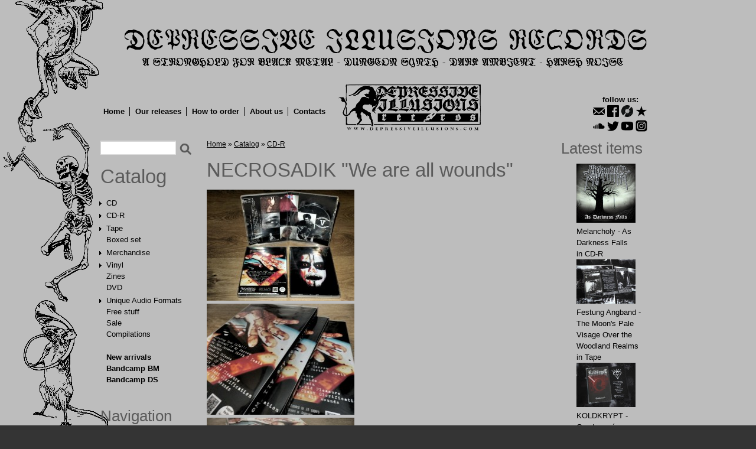

--- FILE ---
content_type: text/html; charset=utf-8
request_url: https://depressiveillusions.com/items/cd-r/dark-ambient-drone-experimental/necrosadik-we-are-all-wounds
body_size: 12768
content:
<!DOCTYPE html>

<!-- paulirish.com/2008/conditional-stylesheets-vs-css-hacks-answer-neither/ -->
<!--[if lt IE 7]> <html class="no-js ie6 ie" xmlns="http://www.w3.org/1999/xhtml" lang="en" dir="ltr"> <![endif]-->
<!--[if IE 7]>    <html class="no-js ie7 ie" xmlns="http://www.w3.org/1999/xhtml" lang="en" dir="ltr"> <![endif]-->
<!--[if IE 8]>    <html class="no-js ie8 ie" xmlns="http://www.w3.org/1999/xhtml" lang="en" dir="ltr"> <![endif]-->
<!--[if IE 9]>    <html class="no-js ie9 ie" xmlns="http://www.w3.org/1999/xhtml" lang="en" dir="ltr"> <![endif]-->
<!--[if gt IE 9]><!--> <html class="no-js" xmlns="http://www.w3.org/1999/xhtml" lang="en" dir="ltr" > <!--<![endif]-->

<head>
  <meta http-equiv="Content-Type" content="text/html; charset=utf-8" />
<meta name="Generator" content="Drupal 7 (http://drupal.org)" />
<link rel="canonical" href="/items/cd-r/dark-ambient-drone-experimental/necrosadik-we-are-all-wounds" />
<link rel="shortlink" href="/node/5291" />
<meta property="fb:app_id" content="122948871234297"/><link rel="shortcut icon" href="https://depressiveillusions.com/favicon.ico" type="image/vnd.microsoft.icon" />
  <title>NECROSADIK &quot;We are all wounds&quot; | Depressive Illusions Records</title>
  <style type="text/css" media="all">
@import url("https://depressiveillusions.com/modules/system/system.base.css?sfa67u");
@import url("https://depressiveillusions.com/modules/system/system.menus.css?sfa67u");
@import url("https://depressiveillusions.com/modules/system/system.messages.css?sfa67u");
@import url("https://depressiveillusions.com/modules/system/system.theme.css?sfa67u");
</style>
<style type="text/css" media="all">
@import url("https://depressiveillusions.com/modules/field/theme/field.css?sfa67u");
@import url("https://depressiveillusions.com/modules/node/node.css?sfa67u");
@import url("https://depressiveillusions.com/modules/search/search.css?sfa67u");
@import url("https://depressiveillusions.com/sites/all/modules/ubercart/uc_order/uc_order.css?sfa67u");
@import url("https://depressiveillusions.com/sites/all/modules/ubercart/uc_product/uc_product.css?sfa67u");
@import url("https://depressiveillusions.com/sites/all/modules/ubercart/uc_store/uc_store.css?sfa67u");
@import url("https://depressiveillusions.com/modules/user/user.css?sfa67u");
@import url("https://depressiveillusions.com/sites/all/modules/views/css/views.css?sfa67u");
</style>
<style type="text/css" media="all">
@import url("https://depressiveillusions.com/sites/all/libraries/colorbox/example3/colorbox.css?sfa67u");
@import url("https://depressiveillusions.com/sites/all/modules/ctools/css/ctools.css?sfa67u");
@import url("https://depressiveillusions.com/sites/all/modules/panels/css/panels.css?sfa67u");
@import url("https://depressiveillusions.com/modules/openid/openid.css?sfa67u");
</style>
<style type="text/css" media="all">
<!--/*--><![CDATA[/*><!--*/
body.contextual-links-region{position:static;}

/*]]>*/-->
</style>
<style type="text/css" media="all">
@import url("https://depressiveillusions.com/sites/all/themes/fusion/fusion_core/css/fusion-style.css?sfa67u");
@import url("https://depressiveillusions.com/sites/all/themes/fusion/fusion_core/css/fusion-typography.css?sfa67u");
@import url("https://depressiveillusions.com/sites/all/themes/fusion/fusion_core/skins/core/fusion-core-skins.css?sfa67u");
@import url("https://depressiveillusions.com/sites/all/themes/acquia_prosper/css/acquia-prosper-style.css?sfa67u");
@import url("https://depressiveillusions.com/sites/default/files/color/acquia_prosper-7f340d95/colors.css?sfa67u");
@import url("https://depressiveillusions.com/sites/all/themes/acquia_prosper/css/style.css?sfa67u");
</style>
<style type="text/css" media="all">
@import url("https://depressiveillusions.com/sites/all/themes/fusion/fusion_core/css/grid16-960.css?sfa67u");
</style>
    <script type="text/javascript" src="https://depressiveillusions.com/misc/jquery.js?v=1.4.4"></script>
<script type="text/javascript" src="https://depressiveillusions.com/misc/jquery-extend-3.4.0.js?v=1.4.4"></script>
<script type="text/javascript" src="https://depressiveillusions.com/misc/jquery-html-prefilter-3.5.0-backport.js?v=1.4.4"></script>
<script type="text/javascript" src="https://depressiveillusions.com/misc/jquery.once.js?v=1.2"></script>
<script type="text/javascript" src="https://depressiveillusions.com/misc/drupal.js?sfa67u"></script>
<script type="text/javascript" src="https://depressiveillusions.com/misc/jquery.cookie.js?v=1.0"></script>
<script type="text/javascript" src="https://depressiveillusions.com/misc/jquery.form.js?v=2.52"></script>
<script type="text/javascript" src="https://depressiveillusions.com/misc/form-single-submit.js?v=7.101"></script>
<script type="text/javascript" src="https://depressiveillusions.com/misc/ajax.js?v=7.101"></script>
<script type="text/javascript" src="https://depressiveillusions.com/sites/all/libraries/colorbox/jquery.colorbox-min.js?sfa67u"></script>
<script type="text/javascript" src="https://depressiveillusions.com/sites/all/modules/colorbox/js/colorbox.js?sfa67u"></script>
<script type="text/javascript" src="https://depressiveillusions.com/sites/all/modules/colorbox/js/colorbox_inline.js?sfa67u"></script>
<script type="text/javascript" src="https://depressiveillusions.com/sites/all/modules/views/js/base.js?sfa67u"></script>
<script type="text/javascript" src="https://depressiveillusions.com/misc/progress.js?v=7.101"></script>
<script type="text/javascript" src="https://depressiveillusions.com/sites/all/modules/google_analytics/googleanalytics.js?sfa67u"></script>
<script type="text/javascript" src="https://www.googletagmanager.com/gtag/js?id=UA-27618149-1"></script>
<script type="text/javascript">
<!--//--><![CDATA[//><!--
window.dataLayer = window.dataLayer || [];function gtag(){dataLayer.push(arguments)};gtag("js", new Date());gtag("set", "developer_id.dMDhkMT", true);ga('require', 'GTM-5N83G4X');gtag("config", "UA-27618149-1", {"groups":"default"});
//--><!]]>
</script>
<script type="text/javascript" src="https://depressiveillusions.com/sites/all/modules/views/js/ajax_view.js?sfa67u"></script>
<script type="text/javascript" src="https://depressiveillusions.com/modules/openid/openid.js?sfa67u"></script>
<script type="text/javascript" src="https://depressiveillusions.com/sites/all/themes/fusion/fusion_core/js/script.js?sfa67u"></script>
<script type="text/javascript" src="https://depressiveillusions.com/sites/all/themes/fusion/fusion_core/skins/core/js/script.js?sfa67u"></script>
<script type="text/javascript" src="https://depressiveillusions.com/sites/all/themes/acquia_prosper/js/scripts.js?sfa67u"></script>
<script type="text/javascript" src="https://depressiveillusions.com/sites/all/themes/acquia_prosper/js/slides.min.jquery.js?sfa67u"></script>
<script type="text/javascript" src="https://depressiveillusions.com/sites/all/themes/acquia_prosper/js/jquery.idTabs.min.js?sfa67u"></script>
<script type="text/javascript">
<!--//--><![CDATA[//><!--
jQuery.extend(Drupal.settings, {"basePath":"\/","pathPrefix":"","setHasJsCookie":0,"ajaxPageState":{"theme":"acquia_prosper","theme_token":"Gi_6a_dp243bhzsYsUwndkqF3EwIG1coRZac5i7YgqE","js":{"misc\/jquery.js":1,"misc\/jquery-extend-3.4.0.js":1,"misc\/jquery-html-prefilter-3.5.0-backport.js":1,"misc\/jquery.once.js":1,"misc\/drupal.js":1,"misc\/jquery.cookie.js":1,"misc\/jquery.form.js":1,"misc\/form-single-submit.js":1,"misc\/ajax.js":1,"sites\/all\/libraries\/colorbox\/jquery.colorbox-min.js":1,"sites\/all\/modules\/colorbox\/js\/colorbox.js":1,"sites\/all\/modules\/colorbox\/js\/colorbox_inline.js":1,"sites\/all\/modules\/views\/js\/base.js":1,"misc\/progress.js":1,"sites\/all\/modules\/google_analytics\/googleanalytics.js":1,"https:\/\/www.googletagmanager.com\/gtag\/js?id=UA-27618149-1":1,"0":1,"sites\/all\/modules\/views\/js\/ajax_view.js":1,"modules\/openid\/openid.js":1,"sites\/all\/themes\/fusion\/fusion_core\/js\/script.js":1,"sites\/all\/themes\/fusion\/fusion_core\/skins\/core\/js\/script.js":1,"sites\/all\/themes\/acquia_prosper\/js\/scripts.js":1,"sites\/all\/themes\/acquia_prosper\/js\/slides.min.jquery.js":1,"sites\/all\/themes\/acquia_prosper\/js\/jquery.idTabs.min.js":1},"css":{"modules\/system\/system.base.css":1,"modules\/system\/system.menus.css":1,"modules\/system\/system.messages.css":1,"modules\/system\/system.theme.css":1,"modules\/field\/theme\/field.css":1,"modules\/node\/node.css":1,"modules\/search\/search.css":1,"sites\/all\/modules\/ubercart\/uc_order\/uc_order.css":1,"sites\/all\/modules\/ubercart\/uc_product\/uc_product.css":1,"sites\/all\/modules\/ubercart\/uc_store\/uc_store.css":1,"modules\/user\/user.css":1,"sites\/all\/modules\/views\/css\/views.css":1,"sites\/all\/libraries\/colorbox\/example3\/colorbox.css":1,"sites\/all\/modules\/ctools\/css\/ctools.css":1,"sites\/all\/modules\/panels\/css\/panels.css":1,"modules\/openid\/openid.css":1,"0":1,"sites\/all\/themes\/fusion\/fusion_core\/css\/fusion-style.css":1,"sites\/all\/themes\/fusion\/fusion_core\/css\/fusion-typography.css":1,"sites\/all\/themes\/fusion\/fusion_core\/skins\/core\/fusion-core-skins.css":1,"sites\/all\/themes\/acquia_prosper\/css\/acquia-prosper-style.css":1,"sites\/all\/themes\/acquia_prosper\/css\/colors.css":1,"sites\/all\/themes\/acquia_prosper\/css\/style.css":1,"sites\/all\/themes\/fusion\/fusion_core\/css\/grid16-960.css":1}},"colorbox":{"opacity":"0.85","current":"{current} of {total}","previous":"\u00ab Prev","next":"Next \u00bb","close":"Close","maxWidth":"98%","maxHeight":"98%","fixed":true,"mobiledetect":true,"mobiledevicewidth":"480px","file_public_path":"\/sites\/default\/files","specificPagesDefaultValue":"admin*\nimagebrowser*\nimg_assist*\nimce*\nnode\/add\/*\nnode\/*\/edit\nprint\/*\nprintpdf\/*\nsystem\/ajax\nsystem\/ajax\/*"},"views":{"ajax_path":"\/views\/ajax","ajaxViews":{"views_dom_id:55730024c4a33f06406e6490ebc36f14":{"view_name":"recent_products","view_display_id":"block","view_args":"","view_path":"node\/5291","view_base_path":null,"view_dom_id":"55730024c4a33f06406e6490ebc36f14","pager_element":0},"views_dom_id:56a3b48e30fd1329a0170e56da08a4c6":{"view_name":"recent_products","view_display_id":"block","view_args":"","view_path":"node\/5291","view_base_path":null,"view_dom_id":"56a3b48e30fd1329a0170e56da08a4c6","pager_element":0}}},"urlIsAjaxTrusted":{"\/views\/ajax":true,"\/items\/cd-r\/dark-ambient-drone-experimental\/necrosadik-we-are-all-wounds":true,"\/items\/cd-r\/dark-ambient-drone-experimental\/necrosadik-we-are-all-wounds?destination=node\/5291":true},"googleanalytics":{"account":["UA-27618149-1"],"trackOutbound":1,"trackMailto":1,"trackDownload":1,"trackDownloadExtensions":"7z|aac|arc|arj|asf|asx|avi|bin|csv|doc(x|m)?|dot(x|m)?|exe|flv|gif|gz|gzip|hqx|jar|jpe?g|js|mp(2|3|4|e?g)|mov(ie)?|msi|msp|pdf|phps|png|ppt(x|m)?|pot(x|m)?|pps(x|m)?|ppam|sld(x|m)?|thmx|qtm?|ra(m|r)?|sea|sit|tar|tgz|torrent|txt|wav|wma|wmv|wpd|xls(x|m|b)?|xlt(x|m)|xlam|xml|z|zip","trackColorbox":1}});
//--><!]]>
</script>
</head>
<body id="pid-items-cd-r-dark-ambient-drone-experimental-necrosadik-we-are-all-wounds" class="html not-front not-logged-in two-sidebars page-node page-node- page-node-5291 node-type-product uc-product-node font-size-13 grid-type-960 grid-width-16 sidebars-split" >
  <div id="skip-link">
    <a href="#main-content-area">Skip to main content area</a>
  </div>
  
<!-- page-top region -->
  <div id="page-top" class="region region-page-top page-top">
    <div id="page-top-inner" class="page-top-inner inner">
          </div><!-- /page-top-inner -->
  </div><!-- /page-top -->
  
  <div id="page" class="page">
    <div id="page-inner" class="page-inner">
      
      <!-- header-group region: width = grid_width -->
      <div id="header-group-wrapper" class="header-group-wrapper full-width clearfix">
        <div id="header-group" class="header-group region grid16-16">
          <div id="header-group-inner" class="header-group-inner inner clearfix">

                        <div id="header-site-info" class="header-site-info">
              <div id="header-site-info-inner" class="header-site-info-inner gutter">
                                <div id="logo">
                  <a href="/" title="Home"><img src="https://depressiveillusions.com/sites/default/files/di_top_logo.png" alt="Home" /></a>
                </div>
                                              </div><!-- /header-site-info-inner -->
            </div><!-- /header-site-info -->
            
                        
          </div><!-- /header-group-inner -->
        </div><!-- /header-group -->
      </div><!-- /header-group-wrapper -->
		 <!-- /moved main-menu out of header wrapper for 100% width -->
      
<!-- preface-top region -->
<div id="preface-top-wrapper" class="preface-top-wrapper full-width clearfix">
  <div id="preface-top" class="region region-preface-top preface-top  grid16-16">
    <div id="preface-top-inner" class="preface-top-inner inner">
      <div id="block-block-5" class="block block-block soc-links first  odd">
  <div class="gutter inner clearfix">
            
    <div class="content clearfix">
      <p>follow us:</p>
<ul id="soc-links" style="float: none; margin-bottom: -30px"><li><a href="mailto:dir666@mail.ru" class="email" title="email"></a></li>
<li><a href="https://www.facebook.com/depressiveillusions" class="facebook" title="Facebook"></a></li>
<li><a href="https://www.discogs.com/seller/Wanderer666/profile" class="discogs" title="Discogs"></a></li>
<li><a href="https://www.reverbnation.com/label/depressiveillusionsrecords" class="reverbnation" title="Reverbnation"></a><br /></li>
<li><a href="https://soundcloud.com/depressive-illusions-rec" class="soundcloud" title="SoundCloud"></a></li>
<li><a href="https://twitter.com/BlackMetalLabel" class="twitter" title="Twitter"></a></li>
<li><a href="https://www.youtube.com/channel/UCrkDVOdWrSQJiT_4SgBiZQg" class="youtube" title="YouTube"></a></li>
<li><a href="https://www.instagram.com/depressiveillusionsrec/" class="instagram" title="Instagram"></a></li>
</ul>    </div>
  </div><!-- /block-inner -->
</div><!-- /block -->
<div id="block-system-main-menu" class="block block-system main-menu block-menu   even">
  <div class="gutter inner clearfix">
            
    <div class="content clearfix">
      <ul class="menu"><li class="first leaf"><a href="/">Home</a></li>
<li class="leaf"><a href="/our-releases" title="">Our releases</a></li>
<li class="leaf"><a href="/content/how-order">How to order</a></li>
<li class="leaf"><a href="/content/about-us">About us</a></li>
<li class="last leaf"><a href="/content/contacts">Contacts</a></li>
</ul>    </div>
  </div><!-- /block-inner -->
</div><!-- /block -->
<div id="block-block-14" class="block block-block logo-top  last odd">
  <div class="gutter inner clearfix">
            
    <div class="content clearfix">
      <p><img src="/sites/default/files/logo-98.png" alt="Depressive Illusions Records" /></p>
    </div>
  </div><!-- /block-inner -->
</div><!-- /block -->
    </div><!-- /preface-top-inner -->
  </div><!-- /preface-top -->
</div><!-- /preface-top-wrapper -->

      <!-- main region: width = grid_width -->
      <div id="main-wrapper" class="main-wrapper full-width clearfix">
        <div id="main" class="main region grid16-16">
          <div id="main-inner" class="main-inner inner clearfix">
            
<!-- sidebar-first region -->
  <div id="sidebar-first" class="region region-sidebar-first sidebar-first nested grid16-3 sidebar">
    <div id="sidebar-first-inner" class="sidebar-first-inner inner">
      <div id="block-search-form" class="block block-search first  odd">
  <div class="gutter inner clearfix">
            
    <div class="content clearfix">
      <form action="/items/cd-r/dark-ambient-drone-experimental/necrosadik-we-are-all-wounds" method="post" id="search-block-form" accept-charset="UTF-8"><div><div class="container-inline">
      <h2 class="element-invisible">Search form</h2>
    <div class="form-item form-type-textfield form-item-search-block-form">
  <label class="element-invisible" for="edit-search-block-form--2">Search </label>
 <input title="Enter the terms you wish to search for." type="text" id="edit-search-block-form--2" name="search_block_form" value="" size="15" maxlength="128" class="form-text" />
</div>
<div class="form-actions form-wrapper" id="edit-actions--2"><input type="submit" id="edit-submit" name="op" value="Search" class="form-submit" /></div><input type="hidden" name="form_build_id" value="form-xlLBmF-EqFQlF71SpYQY6qeJxBYKNiDKHP5Gm5IoiL0" />
<input type="hidden" name="form_id" value="search_block_form" />
</div>
</div></form>    </div>
  </div><!-- /block-inner -->
</div><!-- /block -->
<div id="block-block-3" class="block block-block   even">
  <div class="gutter inner clearfix">
            
    <div class="content clearfix">
      <h1 class="title block-title"><a href="/items">Catalog</a></h1>

<ul class="catalog-menu">
    <li class="has_genres collapsed">
    <a href="/items/cd">CD</a>
        <ul class="genres-menu">
          <li class="">
        <a href="/items/cd/black-metal-pagan-metal-blackgaze">Black Metal / Pagan Metal / Blackgaze</a>
      </li>
          <li class="">
        <a href="/items/cd/dark-ambient-drone-experimental">Dungeon Synth / Dark Ambient / Drone</a>
      </li>
          <li class="">
        <a href="/items/cd/death-metal-thrash-metal-grindcore-noisecore">Death Metal / Thrash Metal / Grindcore / Noisecore</a>
      </li>
          <li class="">
        <a href="/items/cd/doom-metal-heavy-metal-shoegaze-sludge">Doom Metal / Sludge / Shoegaze / Industrial Metal</a>
      </li>
          <li class="">
        <a href="/items/cd/heavy-metal-hard-rock">Heavy Metal / Hard Rock / Power Metal</a>
      </li>
          <li class="">
        <a href="/items/cd/psychedelic-rock">Psychedelic Rock</a>
      </li>
          <li class="">
        <a href="/items/cd/noise">Noise</a>
      </li>
          <li class="">
        <a href="/items/cd/punk-hardcore-rac-oi-other">Punk / Hardcore / Rac / Oi / Nu Metal / Screamo / Indie / Other</a>
      </li>
        </ul>
      </li>
    <li class="has_genres collapsed">
    <a href="/items/cd-r">CD-R</a>
        <ul class="genres-menu">
          <li class="">
        <a href="/items/cd-r/black-metal-pagan-metal-blackgaze">Black Metal / Pagan Metal / Blackgaze</a>
      </li>
          <li class="">
        <a href="/items/cd-r/dark-ambient-drone-experimental">Dungeon Synth / Dark Ambient / Drone</a>
      </li>
          <li class="">
        <a href="/items/cd-r/death-metal-thrash-metal-grindcore-noisecore">Death Metal / Thrash Metal / Grindcore / Noisecore</a>
      </li>
          <li class="">
        <a href="/items/cd-r/doom-metal-heavy-metal-shoegaze-sludge">Doom Metal / Sludge / Shoegaze / Industrial Metal</a>
      </li>
          <li class="">
        <a href="/items/cd-r/heavy-metal-hard-rock">Heavy Metal / Hard Rock / Power Metal</a>
      </li>
          <li class="">
        <a href="/items/cd-r/psychedelic-rock">Psychedelic Rock</a>
      </li>
          <li class="">
        <a href="/items/cd-r/noise">Noise</a>
      </li>
          <li class="">
        <a href="/items/cd-r/punk-hardcore-rac-oi-other">Punk / Hardcore / Rac / Oi / Nu Metal / Screamo / Indie / Other</a>
      </li>
        </ul>
      </li>
    <li class="has_genres collapsed">
    <a href="/items/tape">Tape</a>
        <ul class="genres-menu">
          <li class="">
        <a href="/items/tape/black-metal-pagan-metal-blackgaze">Black Metal / Pagan Metal / Blackgaze</a>
      </li>
          <li class="">
        <a href="/items/tape/dark-ambient-drone-experimental">Dungeon Synth / Dark Ambient / Drone</a>
      </li>
          <li class="">
        <a href="/items/tape/death-metal-thrash-metal-grindcore-noisecore">Death Metal / Thrash Metal / Grindcore / Noisecore</a>
      </li>
          <li class="">
        <a href="/items/tape/doom-metal-heavy-metal-shoegaze-sludge">Doom Metal / Sludge / Shoegaze / Industrial Metal</a>
      </li>
          <li class="">
        <a href="/items/tape/heavy-metal-hard-rock">Heavy Metal / Hard Rock / Power Metal</a>
      </li>
          <li class="">
        <a href="/items/tape/psychedelic-rock">Psychedelic Rock</a>
      </li>
          <li class="">
        <a href="/items/tape/noise">Noise</a>
      </li>
          <li class="">
        <a href="/items/tape/punk-hardcore-rac-oi-other">Punk / Hardcore / Rac / Oi / Nu Metal / Screamo / Indie / Other</a>
      </li>
        </ul>
      </li>
    <li class="">
    <a href="/items/boxed-set">Boxed set</a>
      </li>
    <li class="has_genres collapsed">
    <a href="/items/merchandise">Merchandise</a>
        <ul class="genres-menu">
          <li class="">
        <a href="/items/merchandise/all/t-shirts">T-shirts</a>
      </li>
          <li class="">
        <a href="/items/merchandise/all/patches">Patches</a>
      </li>
          <li class="">
        <a href="/items/merchandise/all/backpatches">Backpatches</a>
      </li>
          <li class="">
        <a href="/items/merchandise/all/posters">Posters</a>
      </li>
          <li class="">
        <a href="/items/merchandise/all/stickers-postcards">Stickers/Postcards</a>
      </li>
          <li class="">
        <a href="/items/merchandise/all/pins-pendants">Pins/Pendants</a>
      </li>
          <li class="">
        <a href="/items/merchandise/all/flags">Flags</a>
      </li>
          <li class="">
        <a href="/items/merchandise/all/download-codes">Download Codes</a>
      </li>
          <li class="">
        <a href="/items/merchandise/all/other">Other</a>
      </li>
        </ul>
      </li>
    <li class="has_genres collapsed">
    <a href="/items/vinyl">Vinyl</a>
        <ul class="genres-menu">
          <li class="">
        <a href="/items/vinyl-12-inch">12"</a>
      </li>
          <li class="">
        <a href="/items/vinyl-10-inch">10"</a>
      </li>
          <li class="">
        <a href="/items/vinyl-7-inch">7"</a>
      </li>
          <li class="">
        <a href="/items/vinyl-picture-12-inch">Picture 12"</a>
      </li>
          <li class="">
        <a href="/items/vinyl-picture-7-inch">Picture 7"</a>
      </li>
          <li class="">
        <a href="/items/vinyl-color-12-inch">Color 12"</a>
      </li>
          <li class="">
        <a href="/items/vinyl-color-7-inch">Color 7"</a>
      </li>
        </ul>
      </li>
    <li class="">
    <a href="/items/zines">Zines</a>
      </li>
    <li class="">
    <a href="/items/dvd">DVD</a>
      </li>
    <li class="has_genres collapsed">
    <a href="/items/unique-audio-formats">Unique Audio Formats</a>
        <ul class="genres-menu">
          <li class="">
        <a href="/items/unique-audio-formats/all/all/35-floppy-disk">3.5" Floppy Disk</a>
      </li>
          <li class="">
        <a href="/items/unique-audio-formats/all/all/525-floppy-disk">5.25" Floppy Disk</a>
      </li>
          <li class="">
        <a href="/items/unique-audio-formats/all/all/8-cm-mini-cd-r-cd-rw">8 cm Mini CD-R / CD-RW</a>
      </li>
          <li class="">
        <a href="/items/unique-audio-formats/all/all/8-track-stereo-8-cartridge">8-Track (Stereo 8) Cartridge</a>
      </li>
          <li class="">
        <a href="/items/unique-audio-formats/all/all/digital-audio-tape-dat">Digital Audio Tape (DAT)</a>
      </li>
          <li class="">
        <a href="/items/unique-audio-formats/all/all/endless-loop-tape">Endless Loop Tape</a>
      </li>
          <li class="">
        <a href="/items/unique-audio-formats/all/all/flexy-vinyl">Flexy Vinyl</a>
      </li>
          <li class="">
        <a href="/items/unique-audio-formats/all/all/lathe-cut-vinyl">Lathe-cut Vinyl</a>
      </li>
          <li class="">
        <a href="/items/unique-audio-formats/all/all/large-hole-7-vinyl">Large hole 7" vinyl</a>
      </li>
          <li class="">
        <a href="/items/unique-audio-formats/all/all/microcassette">Microcassette</a>
      </li>
          <li class="">
        <a href="/items/unique-audio-formats/all/all/microsd-card">MicroSD Card</a>
      </li>
          <li class="">
        <a href="/items/unique-audio-formats/all/all/minidisc">MiniDisc</a>
      </li>
          <li class="">
        <a href="/items/unique-audio-formats/all/all/minidv">MiniDV</a>
      </li>
          <li class="">
        <a href="/items/unique-audio-formats/all/all/reel-reel">Reel-to-Reel</a>
      </li>
          <li class="">
        <a href="/items/unique-audio-formats/all/all/usb-flash-drive">USB Flash Drive</a>
      </li>
          <li class="">
        <a href="/items/unique-audio-formats/all/all/vhs">VHS</a>
      </li>
          <li class="">
        <a href="/items/unique-audio-formats/all/all/vintage-ussr-vinyl">Vintage USSR Vinyl</a>
      </li>
          <li class="">
        <a href="/items/unique-audio-formats/all/all/wire-reel">Wire Reel</a>
      </li>
          <li class="">
        <a href="/items/unique-audio-formats/all/all/other-strange-formats">Other Strange Formats</a>
      </li>
        </ul>
      </li>
    <li class="">
    <a href="/items/free-stuff">Free stuff</a>
      </li>
    <li class="">
    <a href="/items/sale">Sale</a>
      </li>
    <li class="">
    <a href="/items/compilations">Compilations</a>
      </li>
    <li style="margin-top: 20px;"><strong><a href="/new-items">New arrivals</a></strong></li>
  <li><strong><a href="https://dir666.bandcamp.com/">Bandcamp BM</a></strong></li>
  <li><strong><a href="https://dungeonsynthdarkambient.bandcamp.com/">Bandcamp DS</a></strong></li>
</ul>    </div>
  </div><!-- /block-inner -->
</div><!-- /block -->
<div id="block-system-navigation" class="block block-system block-menu   odd">
  <div class="gutter inner clearfix">
            <h2 class="title block-title">Navigation</h2>
        
    <div class="content clearfix">
      <ul class="menu"><li class="first last leaf"><a href="/cart" title="View/modify the contents of your shopping cart or proceed to checkout.">Shopping cart</a></li>
</ul>    </div>
  </div><!-- /block-inner -->
</div><!-- /block -->
<div id="block-user-login" class="block block-user  last even">
  <div class="gutter inner clearfix">
            <h2 class="title block-title">User login</h2>
        
    <div class="content clearfix">
      <form action="/items/cd-r/dark-ambient-drone-experimental/necrosadik-we-are-all-wounds?destination=node/5291" method="post" id="user-login-form" accept-charset="UTF-8"><div><div class="form-item form-type-textfield form-item-openid-identifier">
  <label for="edit-openid-identifier">Log in using OpenID </label>
 <input type="text" id="edit-openid-identifier" name="openid_identifier" value="" size="15" maxlength="255" class="form-text" />
<div class="description"><a href="http://openid.net/">What is OpenID?</a></div>
</div>
<div class="form-item form-type-textfield form-item-name">
  <label for="edit-name">Username <span class="form-required" title="This field is required.">*</span></label>
 <input type="text" id="edit-name" name="name" value="" size="15" maxlength="60" class="form-text required" />
</div>
<div class="form-item form-type-password form-item-pass">
  <label for="edit-pass">Password <span class="form-required" title="This field is required.">*</span></label>
 <input type="password" id="edit-pass" name="pass" size="15" maxlength="128" class="form-text required" />
</div>
<input type="hidden" name="form_build_id" value="form-FCfvITTTTlv5aylxyd-_3fGxh-4YF1bhRGRupWA1rUU" />
<input type="hidden" name="form_id" value="user_login_block" />
<input type="hidden" name="openid.return_to" value="https://depressiveillusions.com/openid/authenticate?destination=node/5291" />
<div class="item-list"><ul class="openid-links"><li class="openid-link first"><a href="#openid-login">Log in using OpenID</a></li>
<li class="user-link last"><a href="#">Cancel OpenID login</a></li>
</ul></div><div class="item-list"><ul><li class="first"><a href="/user/register" title="Create a new user account.">Create new account</a></li>
<li class="last"><a href="/user/password" title="Request new password via e-mail.">Request new password</a></li>
</ul></div><div class="form-actions form-wrapper" id="edit-actions--3"><input type="submit" id="edit-submit--2" name="op" value="Log in" class="form-submit" /></div></div></form>    </div>
  </div><!-- /block-inner -->
</div><!-- /block -->
    </div><!-- /sidebar-first-inner -->
  </div><!-- /sidebar-first -->

            <!-- main group: width = grid_width - sidebar_first_width -->
            <div id="main-group" class="main-group region nested grid16-13">
              <div id="main-group-inner" class="main-group-inner inner">
                
                <div id="main-content" class="main-content region nested">
                  <div id="main-content-inner" class="main-content-inner inner">
                    <!-- content group: width = grid_width - sidebar_first_width - sidebar_second_width -->
                    <div id="content-group" class="content-group region nested grid16-10">
                      <div id="content-group-inner" class="content-group-inner inner">
                        <div id="breadcrumbs" class="breadcrumbs block">
<div id="breadcrumbs-inner" class="breadcrumbs-inner gutter">
<h2 class="element-invisible">You are here</h2><div class="breadcrumb"><a href="/">Home</a> » <a href="/catalog">Catalog</a> » <a href="/catalog/cd-r">CD-R</a></div></div><!-- /breadcrumbs-inner -->
</div><!-- /breadcrumbs -->
                        
                        <div id="content-region" class="content-region region nested">
                          <div id="content-region-inner" class="content-region-inner inner">
                            <a name="main-content-area" id="main-content-area"></a>
                                                                                                                                            <h1 class="title gutter">NECROSADIK &quot;We are all wounds&quot;</h1>
                                                                                                                                              
<!-- content region -->
  <div id="content" class="region region-content content nested grid16-10">
    <div id="content-inner" class="content-inner inner">
      <div id="block-system-main" class="block block-system first  odd">
  <div class="gutter inner clearfix">
            
    <div class="content clearfix">
      <div id="node-5291" class="node node-product odd full-node clearfix">
  
      
  
      <div id="node-top" class="node-top region nested">
          </div>
    
  <div class="content">
    <div class="field field-name-uc-product-image field-type-image field-label-hidden"><div class="field-items"><div class="field-item even"><a href="https://depressiveillusions.com/sites/default/files/P9170081.JPG" title="" class="colorbox" data-colorbox-gallery="gallery-node-5291-24_cw0Vlwq8" data-cbox-img-attrs="{&quot;title&quot;: &quot;&quot;, &quot;alt&quot;: &quot;&quot;}"><img src="https://depressiveillusions.com/sites/default/files/styles/uc_product/public/P9170081.JPG?itok=R9kNjERX" width="250" height="188" alt="" title="" /></a></div><div class="field-item odd"><a href="https://depressiveillusions.com/sites/default/files/P9170085.JPG" title="" class="colorbox" data-colorbox-gallery="gallery-node-5291-24_cw0Vlwq8" data-cbox-img-attrs="{&quot;title&quot;: &quot;&quot;, &quot;alt&quot;: &quot;&quot;}"><img src="https://depressiveillusions.com/sites/default/files/styles/uc_product/public/P9170085.JPG?itok=ZJdtiv5f" width="250" height="188" alt="" title="" /></a></div><div class="field-item even"><a href="https://depressiveillusions.com/sites/default/files/P9170084.JPG" title="" class="colorbox" data-colorbox-gallery="gallery-node-5291-24_cw0Vlwq8" data-cbox-img-attrs="{&quot;title&quot;: &quot;&quot;, &quot;alt&quot;: &quot;&quot;}"><img src="https://depressiveillusions.com/sites/default/files/styles/uc_product/public/P9170084.JPG?itok=OgIOh6SZ" width="250" height="188" alt="" title="" /></a></div></div></div><div class="field field-name-body field-type-text-with-summary field-label-hidden"><div class="field-items"><div class="field-item even"><p>cut 1231: NECROSADIK "We are all wounds"<br />CDR in dvd case limited to 33 copies.<br />Raw Avantgarde Bleak Ambient from Mexico.<br />This album included a various vocalists like:<br /> 1.- Destroying Your Life!!! with Scum Noise from Scum Noise (BELGIUM)<br /> 2.- The Portrait Of My Sorrow with Kai Grimmsberg from Kai Grimmsberg (BELARUS)<br /> 3.- The Pain Between Birth &amp; Death with Vald from Inner Disease (MEXICO)<br /> 4.- Katharsis with Meister Müller from Dead Trooper &amp; Trollfest (NORWAY)<br /> 5.- Speak In Silence with Bukkakeiser from Azaghal (FINLAND)<br /> 6.- Assisted Suicide with Sinistras Vitios from VIL &amp; Nigrum (MEXICO)<br /> 7.- Casket Of Pain with Balpehor H.C. from Balpehor and Morbid Funeral (COSTA RICA)<br /> 8.- Cold Sordid Pleasure with SS66 from Härääys (FINLAND)<br /> 9.- Death Chant Glorification with Einarr from Fortress of Negativity (UNITED KINGDOM)<br /> 10.- We Are All Wounds - EVERYONE</p>
</div></div></div><div class="field field-name-taxonomy-catalog field-type-taxonomy-term-reference field-label-inline clearfix"><div class="field-label">Catalog:&nbsp;</div><div class="field-items"><div class="field-item even"><a href="/catalog/cd-r">CD-R</a></div></div></div><div  class="product-info sell-price"><span class="uc-price-label">Price:</span> <span class="uc-price">7.15€</span></div><div class="field field-name-field-genreref field-type-taxonomy-term-reference field-label-above"><div class="field-label">Genre:&nbsp;</div><div class="field-items"><div class="field-item even"><a href="/genres/dungeon-synth-dark-ambient-drone">Dungeon Synth / Dark Ambient / Drone</a></div></div></div><div class="add-to-cart"><form action="/items/cd-r/dark-ambient-drone-experimental/necrosadik-we-are-all-wounds" method="post" id="uc-product-add-to-cart-form-5291" accept-charset="UTF-8"><div><input type="hidden" name="qty" value="1" />
<input type="hidden" name="form_build_id" value="form-Pk1SszNJxbJehnzKQ7Jxv1guujLQ0BkJ2qYP_yxLTQ8" />
<input type="hidden" name="form_id" value="uc_product_add_to_cart_form_5291" />
<div class="form-actions form-wrapper" id="edit-actions"><input class="node-add-to-cart form-submit" type="submit" id="edit-submit-5291" name="op" value="Add to cart" /></div></div></form></div><div class="field field-name-field-additional field-type-text-long field-label-hidden"><div class="field-items"><div class="field-item even"><iframe width="560" height="315" src="https://www.youtube.com/embed/uy5ZBbJ2S-0?si=5Dt5xTxavl-8ifl7" title="YouTube video player" frameborder="0" allow="accelerometer; autoplay; clipboard-write; encrypted-media; gyroscope; picture-in-picture; web-share" referrerpolicy="strict-origin-when-cross-origin" allowfullscreen=""></iframe></div></div></div>  </div>

  
  
      <div id="node-bottom" class="node-bottom region nested">
      <div id="block-block-13" class="block block-block first last odd">
  <div class="gutter inner clearfix">
            
    <div class="content clearfix">
      
<div id="soc-comments" class="usual"> 
  <span style="float:left; margin-top: 6px;">Comments: </span>
  <ul style="float:left; margin-bottom: 0"> 
    <li><a class="selected" href="#fbcomments">Facebook</a></li> 
    <li><a href="#vkcomments">Vkontakte</a></li> 
  </ul> 
  <div id="fbcomments"><div id="fb-root"></div>
<script>(function(d, s, id) {
  var js, fjs = d.getElementsByTagName(s)[0];
  if (d.getElementById(id)) return;
  js = d.createElement(s); js.id = id;
  js.src = 'https://connect.facebook.net/en_GB/sdk.js#xfbml=1&version=v3.0&appId=122948871234297&autoLogAppEvents=1';
  fjs.parentNode.insertBefore(js, fjs);
}(document, 'script', 'facebook-jssdk'));</script>
         <div class="fb-comments" data-href="http://depressiveillusions.com/items/cd-r/dark-ambient-drone-experimental/necrosadik-we-are-all-wounds" data-width="538" data-num-posts="3"></div>
  </div> 
  <div id="vkcomments">
           <div id="vk_comments"></div>
           <script type="text/javascript">
               VK.Widgets.Comments("vk_comments", {limit: 3, width: "538", attach: "*"});
           </script>
  </div> 
</div> 
 
<script type="text/javascript"> 
    jQuery("#soc-comments ul").idTabs(); 
</script>    </div>
  </div><!-- /block-inner -->
</div><!-- /block -->
    </div>
    
</div>
    </div>
  </div><!-- /block-inner -->
</div><!-- /block -->
<div id="block-block-18" class="block block-block   even">
  <div class="gutter inner clearfix">
            
    <div class="content clearfix">
      <div class="social-links">
Spread the plague: 
<a title="facebook" class="facebook" href="http://facebook.com/sharer.php?u=http%3A%2F%2Fdepressiveillusions.com%2Fitems%2Fcd-r%2Fdark-ambient-drone-experimental%2Fnecrosadik-we-are-all-wounds&t=NECROSADIK+%22We+are+all+wounds%22">facebook</a>
<a title="twitter" class="twitter" href="http://twitter.com/intent/tweet?url=http%3A%2F%2Fdepressiveillusions.com%2Fitems%2Fcd-r%2Fdark-ambient-drone-experimental%2Fnecrosadik-we-are-all-wounds&text=NECROSADIK+%22We+are+all+wounds%22">twitter</a>
<a title="plus" class="plus" href="https://plus.google.com/share?url=http%3A%2F%2Fdepressiveillusions.com%2Fitems%2Fcd-r%2Fdark-ambient-drone-experimental%2Fnecrosadik-we-are-all-wounds">plus</a>
<a title="vk" class="vk" href="https://vk.com/share.php?url=http%3A%2F%2Fdepressiveillusions.com%2Fitems%2Fcd-r%2Fdark-ambient-drone-experimental%2Fnecrosadik-we-are-all-wounds&title=NECROSADIK+%22We+are+all+wounds%22">vk</a>
<a title="myspace" class="myspace" href="http://www.myspace.com/Modules/PostTo/Pages/default.aspx?u=http%3A%2F%2Fdepressiveillusions.com%2Fitems%2Fcd-r%2Fdark-ambient-drone-experimental%2Fnecrosadik-we-are-all-wounds&c=NECROSADIK+%22We+are+all+wounds%22">myspace</a>
</div>    </div>
  </div><!-- /block-inner -->
</div><!-- /block -->
<div id="block-views-se-block" class="block block-views  last odd">
  <div class="gutter inner clearfix">
            <h2 class="title block-title">See also</h2>
        
    <div class="content clearfix">
      <div class="view view-se- view-id-se_ view-display-id-block see-also view-dom-id-6c6032c44e906f8b54a4ee46e5e5ae88">
        
  
  
      <div class="view-content">
      <table class="views-view-grid cols-5">
  
  <tbody>
          <tr  class="row-1 row-first">
                  <td  class="col-1 col-first">
              
  <div class="views-field views-field-uc-product-image">        <div class="field-content"><a href="/items/tape/punk-hardcore-rac-oi-other/na%C4%8Do-nazov-%E2%80%9Ezlata-stredna-cesta%E2%80%9C"><img src="https://depressiveillusions.com/sites/default/files/styles/uc_product_list/public/%D0%BC%D1%80%D0%B8%D0%BE%D0%BF%D0%B0%D0%BD%D0%B3%D0%BA5645%D1%88%D1%80%D0%BF%D0%BD%D0%B3%D0%B5%D0%BD54634%20%2861%29.JPG?itok=AopkzpvL" width="100" height="75" alt="" /></a></div>  </div>  
  <div class="views-field views-field-display-price">        <span class="field-content price"><span class="uc-price">7.99€</span></span>  </div>  
  <div class="views-field views-field-taxonomy-catalog">        <div class="field-content">Tape</div>  </div>  
  <div class="views-field views-field-title">        <span class="field-content"><a href="/items/tape/punk-hardcore-rac-oi-other/na%C4%8Do-nazov-%E2%80%9Ezlata-stredna-cesta%E2%80%9C">NAČO NAZOV - „Zlata stredna cesta“</a></span>  </div>          </td>
                  <td  class="col-2">
              
  <div class="views-field views-field-uc-product-image">        <div class="field-content"><a href="/items/cd-r/dark-ambient-drone-experimental/%CE%BC%CE%B5%CF%84%CF%81%CE%BF%CE%BD%CE%BF%CE%BC%CE%BF%CF%82-download-%D0%BD%D0%B5-%D0%BF%D1%80%D0%B8%D1%81%D0%BB%D0%BE%D0%BD%D1%8F%D1%82%D1%8C%D1%81%D1%8F"><img src="https://depressiveillusions.com/sites/default/files/styles/uc_product_list/public/Covergjkljhgfdsrdtyuigyftrsrdtfyuio.jpg?itok=tMXMr3M9" width="100" height="100" alt="" /></a></div>  </div>  
  <div class="views-field views-field-display-price">        <span class="field-content price"><span class="uc-price">6.99€</span></span>  </div>  
  <div class="views-field views-field-taxonomy-catalog">        <div class="field-content">CD-R</div>  </div>  
  <div class="views-field views-field-title">        <span class="field-content"><a href="/items/cd-r/dark-ambient-drone-experimental/%CE%BC%CE%B5%CF%84%CF%81%CE%BF%CE%BD%CE%BF%CE%BC%CE%BF%CF%82-download-%D0%BD%D0%B5-%D0%BF%D1%80%D0%B8%D1%81%D0%BB%D0%BE%D0%BD%D1%8F%D1%82%D1%8C%D1%81%D1%8F">+μετρονομος download- &quot;=НЕ ПРИСЛОНЯТЬСЯ=&quot;</a></span>  </div>          </td>
                  <td  class="col-3">
              
  <div class="views-field views-field-uc-product-image">        <div class="field-content"><a href="/items/tape/black-metal-pagan-metal/ehrlichkeit-ehrlichkeit"><img src="https://depressiveillusions.com/sites/default/files/styles/uc_product_list/public/P5294292.JPG?itok=T6kwuzMS" width="100" height="75" alt="" /></a></div>  </div>  
  <div class="views-field views-field-display-price">        <span class="field-content price"><span class="uc-price">6.99€</span></span>  </div>  
  <div class="views-field views-field-taxonomy-catalog">        <div class="field-content">Tape</div>  </div>  
  <div class="views-field views-field-title">        <span class="field-content"><a href="/items/tape/black-metal-pagan-metal/ehrlichkeit-ehrlichkeit">Ehrlichkeit - &quot;Ehrlichkeit&quot;</a></span>  </div>          </td>
                  <td  class="col-4">
              
  <div class="views-field views-field-uc-product-image">        <div class="field-content"><a href="/items/vinyl-7/black-metal-pagan-metal-blackgaze/moloch-ein-d%C3%BCsterer-winter-kommt-7ep"><img src="https://depressiveillusions.com/sites/default/files/styles/uc_product_list/public/5346735345234234dfgdfer.jpg?itok=n8HBP4lA" width="100" height="75" alt="" /></a></div>  </div>  
  <div class="views-field views-field-display-price">        <span class="field-content price"><span class="uc-price">10.00€</span></span>  </div>  
  <div class="views-field views-field-taxonomy-catalog">        <div class="field-content">Vinyl, 7&quot;</div>  </div>  
  <div class="views-field views-field-title">        <span class="field-content"><a href="/items/vinyl-7/black-metal-pagan-metal-blackgaze/moloch-ein-d%C3%BCsterer-winter-kommt-7ep">Moloch &quot;Ein düsterer Winter kommt&quot; 7&quot;Ep</a></span>  </div>          </td>
                  <td  class="col-5 col-last">
              
  <div class="views-field views-field-uc-product-image">        <div class="field-content"><a href="/items/tape/dark-ambient-drone-experimental/sharku-ogh-halls-castle-my-mind"><img src="https://depressiveillusions.com/sites/default/files/styles/uc_product_list/public/vcbm%2Ckhugytuio98ytrvjbnkjhgftryuiopoi.JPG?itok=wEjFZljm" width="100" height="75" alt="" /></a></div>  </div>  
  <div class="views-field views-field-display-price">        <span class="field-content price"><span class="uc-price">7.99€</span></span>  </div>  
  <div class="views-field views-field-taxonomy-catalog">        <div class="field-content">Tape</div>  </div>  
  <div class="views-field views-field-title">        <span class="field-content"><a href="/items/tape/dark-ambient-drone-experimental/sharku-ogh-halls-castle-my-mind">SHARKU OGH - In the halls of the castle of my mind</a></span>  </div>          </td>
              </tr>
          <tr  class="row-2 row-last">
                  <td  class="col-1 col-first">
              
  <div class="views-field views-field-uc-product-image">        <div class="field-content"><a href="/items/unique-audio-formats/dark-ambient-drone-experimental/aequ-%D1%81%D0%B2%D1%96%D1%82%D0%BB%D0%BE-%D0%BC%D0%BE%D1%8F"><img src="https://depressiveillusions.com/sites/default/files/styles/uc_product_list/public/yyyy8y7tyre%20%282%29.jpg?itok=I447y5h-" width="100" height="75" alt="" /></a></div>  </div>  
  <div class="views-field views-field-display-price">        <span class="field-content price"><span class="uc-price">6.99€</span></span>  </div>  
  <div class="views-field views-field-taxonomy-catalog">        <div class="field-content">Unique Audio Formats</div>  </div>  
  <div class="views-field views-field-title">        <span class="field-content"><a href="/items/unique-audio-formats/dark-ambient-drone-experimental/aequ-%D1%81%D0%B2%D1%96%D1%82%D0%BB%D0%BE-%D0%BC%D0%BE%D1%8F">[aEqu] -  СвітЛо Моя</a></span>  </div>          </td>
                  <td  class="col-2">
              
  <div class="views-field views-field-uc-product-image">        <div class="field-content"><a href="/items/merchandise/black-metal-pagan-metal-blackgaze/pays%D0%B0ge-dhlver-patch-gold"><img src="https://depressiveillusions.com/sites/default/files/styles/uc_product_list/public/jnyuiy78567546iy67856%20%2845%29.JPG?itok=6KVqeiiB" width="100" height="75" alt="" /></a></div>  </div>  
  <div class="views-field views-field-display-price">        <span class="field-content price"><span class="uc-price">5.99€</span></span>  </div>  
  <div class="views-field views-field-taxonomy-catalog">        <div class="field-content">Merchandise</div>  </div>  
  <div class="views-field views-field-title">        <span class="field-content"><a href="/items/merchandise/black-metal-pagan-metal-blackgaze/pays%D0%B0ge-dhlver-patch-gold">PAYSАGE D&#039;HlVER Patch (gold)</a></span>  </div>          </td>
                  <td  class="col-3">
              
  <div class="views-field views-field-uc-product-image">        <div class="field-content"><a href="/items/cd-r/black-metal-pagan-metal-blackgaze/ancient-funeral-cult-%D0%B3%D0%BE%D1%80%D0%BE%D0%B4-%D0%B7%D0%BB%D0%B0-city-evil"><img src="https://depressiveillusions.com/sites/default/files/styles/uc_product_list/public/368449.jpg?itok=nh4jfq60" width="100" height="100" alt="" /></a></div>  </div>  
  <div class="views-field views-field-display-price">        <span class="field-content price"><span class="uc-price">7.15€</span></span>  </div>  
  <div class="views-field views-field-taxonomy-catalog">        <div class="field-content">CD-R</div>  </div>  
  <div class="views-field views-field-title">        <span class="field-content"><a href="/items/cd-r/black-metal-pagan-metal-blackgaze/ancient-funeral-cult-%D0%B3%D0%BE%D1%80%D0%BE%D0%B4-%D0%B7%D0%BB%D0%B0-city-evil">ANCIENT FUNERAL CULT &quot;Город Зла&quot; (City of the Evil)</a></span>  </div>          </td>
                  <td  class="col-4">
              
  <div class="views-field views-field-uc-product-image">        <div class="field-content"><a href="/catalog/cd/folkearth-drakkars-mist"><img src="https://depressiveillusions.com/sites/default/files/styles/uc_product_list/public/z_93a2241a.jpg?itok=tdRGw2FH" width="100" height="75" alt="" /></a></div>  </div>  
  <div class="views-field views-field-display-price">        <span class="field-content price"><span class="uc-price">10.00€</span></span>  </div>  
  <div class="views-field views-field-taxonomy-catalog">        <div class="field-content">CD</div>  </div>  
  <div class="views-field views-field-title">        <span class="field-content"><a href="/catalog/cd/folkearth-drakkars-mist">FOLKEARTH &quot;Drakkars in the mist&quot;</a></span>  </div>          </td>
                  <td  class="col-5 col-last">
              
  <div class="views-field views-field-uc-product-image">        <div class="field-content"><a href="/items/tape/black-metal-pagan-metal-blackgaze/sykelig-englen-walk-among-death-and-pestilence"><img src="https://depressiveillusions.com/sites/default/files/styles/uc_product_list/public/P3110tttrr645%20%2815%29.JPG?itok=tMPLeCRj" width="100" height="75" alt="" /></a></div>  </div>  
  <div class="views-field views-field-display-price">        <span class="field-content price"><span class="uc-price">6.99€</span></span>  </div>  
  <div class="views-field views-field-taxonomy-catalog">        <div class="field-content">Tape</div>  </div>  
  <div class="views-field views-field-title">        <span class="field-content"><a href="/items/tape/black-metal-pagan-metal-blackgaze/sykelig-englen-walk-among-death-and-pestilence">Sykelig Englen -  To Walk Among Death And Pestilence</a></span>  </div>          </td>
              </tr>
      </tbody>
</table>
    </div>
  
  
  
  
  
  
</div>    </div>
  </div><!-- /block-inner -->
</div><!-- /block -->
    </div><!-- /content-inner -->
  </div><!-- /content -->
                                                      </div><!-- /content-region-inner -->
                        </div><!-- /content-region -->

                      </div><!-- /content-group-inner -->
                    </div><!-- /content-group -->
                    
<!-- sidebar-second region -->
  <div id="sidebar-second" class="region region-sidebar-second sidebar-second nested grid16-3 sidebar">
    <div id="sidebar-second-inner" class="sidebar-second-inner inner">
      <div id="block-views-recent-products-block" class="block block-views first last odd">
  <div class="gutter inner clearfix">
            <h2 class="title block-title">Latest items</h2>
        
    <div class="content clearfix">
      <div class="view view-recent-products view-id-recent_products view-display-id-block view-dom-id-55730024c4a33f06406e6490ebc36f14">
        
  
  
      <div class="view-content">
      <div class="item-list">    <ul>          <li class="views-row views-row-1 views-row-odd views-row-first">  
  <div class="views-field views-field-uc-product-image">        <div class="field-content"><a href="/items/cd-r/black-metal-pagan-metal-blackgaze/melancholy-darkness-falls"><img src="https://depressiveillusions.com/sites/default/files/styles/thumbnail/public/a3502622764_10.jpg?itok=cb6qRh7Z" width="100" height="100" alt="" /></a></div>  </div>  
  <div class="views-field views-field-title">        <span class="field-content"><a href="/items/cd-r/black-metal-pagan-metal-blackgaze/melancholy-darkness-falls">Melancholy - As Darkness Falls</a></span>  </div>  
  <div class="views-field views-field-taxonomy-catalog">    <span class="views-label views-label-taxonomy-catalog">in</span>    <span class="field-content"><a href="/catalog/cd-r">CD-R</a></span>  </div></li>
          <li class="views-row views-row-2 views-row-even">  
  <div class="views-field views-field-uc-product-image">        <div class="field-content"><a href="/items/tape/dark-ambient-drone-experimental/festung-angband-moons-pale-visage-over-woodland-realms"><img src="https://depressiveillusions.com/sites/default/files/styles/thumbnail/public/cvhfgufgykfgyrty%20%2828%29.JPG?itok=8bBxn5GP" width="100" height="75" alt="" /></a></div>  </div>  
  <div class="views-field views-field-title">        <span class="field-content"><a href="/items/tape/dark-ambient-drone-experimental/festung-angband-moons-pale-visage-over-woodland-realms">Festung Angband -  The Moon&#039;s Pale Visage Over the Woodland Realms </a></span>  </div>  
  <div class="views-field views-field-taxonomy-catalog">    <span class="views-label views-label-taxonomy-catalog">in</span>    <span class="field-content"><a href="/catalog/tape">Tape</a></span>  </div></li>
          <li class="views-row views-row-3 views-row-odd">  
  <div class="views-field views-field-uc-product-image">        <div class="field-content"><a href="/items/tape/black-metal-pagan-metal-blackgaze/koldkrypt-condamn%C3%A9"><img src="https://depressiveillusions.com/sites/default/files/styles/thumbnail/public/cvhfgufgykfgyrty%20%2830%29.JPG?itok=yUWPiZBn" width="100" height="75" alt="" /></a></div>  </div>  
  <div class="views-field views-field-title">        <span class="field-content"><a href="/items/tape/black-metal-pagan-metal-blackgaze/koldkrypt-condamn%C3%A9">KOLDKRYPT - Condam.né</a></span>  </div>  
  <div class="views-field views-field-taxonomy-catalog">    <span class="views-label views-label-taxonomy-catalog">in</span>    <span class="field-content"><a href="/catalog/tape">Tape</a></span>  </div></li>
          <li class="views-row views-row-4 views-row-even">  
  <div class="views-field views-field-uc-product-image">        <div class="field-content"><a href="/items/merchandise/black-metal-pagan-metal-blackgaze/judas-lscarlot-patch-silver"><img src="https://depressiveillusions.com/sites/default/files/styles/thumbnail/public/cvhfgufgykfgyrty%20%2812%29.JPG?itok=UVbb2v5b" width="100" height="75" alt="" /></a></div>  </div>  
  <div class="views-field views-field-title">        <span class="field-content"><a href="/items/merchandise/black-metal-pagan-metal-blackgaze/judas-lscarlot-patch-silver">JUDAS lSCARlOT patch (silver)</a></span>  </div>  
  <div class="views-field views-field-taxonomy-catalog">    <span class="views-label views-label-taxonomy-catalog">in</span>    <span class="field-content"><a href="/catalog/merchandise">Merchandise</a></span>  </div></li>
          <li class="views-row views-row-5 views-row-odd">  
  <div class="views-field views-field-uc-product-image">        <div class="field-content"><a href="/items/tape/dark-ambient-drone-experimental/haunted-transmissions-descent-haunted-waters"><img src="https://depressiveillusions.com/sites/default/files/styles/thumbnail/public/hiy768564fyut677567%20%2819%29.JPG?itok=lXeRRYMW" width="100" height="75" alt="" /></a></div>  </div>  
  <div class="views-field views-field-title">        <span class="field-content"><a href="/items/tape/dark-ambient-drone-experimental/haunted-transmissions-descent-haunted-waters">HAUNTED TRANSMISSIONS &quot;Descent Into The Haunted Waters&quot;</a></span>  </div>  
  <div class="views-field views-field-taxonomy-catalog">    <span class="views-label views-label-taxonomy-catalog">in</span>    <span class="field-content"><a href="/catalog/tape">Tape</a></span>  </div></li>
          <li class="views-row views-row-6 views-row-even">  
  <div class="views-field views-field-uc-product-image">        <div class="field-content"><a href="/items/merchandise/psychedelic-rock/star-wars-symbol-gen-grevious-patch-colors"><img src="https://depressiveillusions.com/sites/default/files/styles/thumbnail/public/hiy768564fyut677567%20%2820%29.JPG?itok=58hMQ5sG" width="100" height="75" alt="" /></a></div>  </div>  
  <div class="views-field views-field-title">        <span class="field-content"><a href="/items/merchandise/psychedelic-rock/star-wars-symbol-gen-grevious-patch-colors">STAR WARS Symbol (GEN GREVIOUS) Patch (colors)</a></span>  </div>  
  <div class="views-field views-field-taxonomy-catalog">    <span class="views-label views-label-taxonomy-catalog">in</span>    <span class="field-content"><a href="/catalog/merchandise">Merchandise</a></span>  </div></li>
          <li class="views-row views-row-7 views-row-odd">  
  <div class="views-field views-field-uc-product-image">        <div class="field-content"><a href="/items/tape/black-metal-pagan-metal-blackgaze/avgrav-eternal-lamentor"><img src="https://depressiveillusions.com/sites/default/files/styles/thumbnail/public/hiy768564fyut677567%20%2810%29.JPG?itok=l4c1hM-U" width="100" height="75" alt="" /></a></div>  </div>  
  <div class="views-field views-field-title">        <span class="field-content"><a href="/items/tape/black-metal-pagan-metal-blackgaze/avgrav-eternal-lamentor">AVGRAV &quot;Eternal Lamentor&quot;</a></span>  </div>  
  <div class="views-field views-field-taxonomy-catalog">    <span class="views-label views-label-taxonomy-catalog">in</span>    <span class="field-content"><a href="/catalog/tape">Tape</a></span>  </div></li>
          <li class="views-row views-row-8 views-row-even views-row-last">  
  <div class="views-field views-field-uc-product-image">        <div class="field-content"><a href="/items/tape/dark-ambient-drone-experimental/festung-angband-dominion-dark-elves"><img src="https://depressiveillusions.com/sites/default/files/styles/thumbnail/public/hiy768564fyut677567%20%287%29.JPG?itok=91eZH_r5" width="100" height="75" alt="" /></a></div>  </div>  
  <div class="views-field views-field-title">        <span class="field-content"><a href="/items/tape/dark-ambient-drone-experimental/festung-angband-dominion-dark-elves">Festung Angband - Dominion of the Dark Elves</a></span>  </div>  
  <div class="views-field views-field-taxonomy-catalog">    <span class="views-label views-label-taxonomy-catalog">in</span>    <span class="field-content"><a href="/catalog/tape">Tape</a></span>  </div></li>
      </ul></div>    </div>
  
  
  
  
  
  
</div>    </div>
  </div><!-- /block-inner -->
</div><!-- /block -->
    </div><!-- /sidebar-second-inner -->
  </div><!-- /sidebar-second -->
                  </div><!-- /main-content-inner -->
                </div><!-- /main-content -->

                              </div><!-- /main-group-inner -->
            </div><!-- /main-group -->
          </div><!-- /main-inner -->
        </div><!-- /main -->
      </div><!-- /main-wrapper -->

                </div><!-- /page-inner -->
  </div><!-- /page -->
  </body>
</html>


--- FILE ---
content_type: text/css
request_url: https://depressiveillusions.com/sites/all/themes/fusion/fusion_core/css/fusion-style.css?sfa67u
body_size: 24354
content:

/* Margin, Padding, Border Resets
-------------------------------------------------------------- */
html, body, div, span, p,
dl, dt, dd, ul, ol, li,
h1, h2, h3, h4, h5, h6,
form, fieldset, input, textarea {
  margin: 0;
  padding: 0;
}

img, abbr, acronym {
  border: 0;
}


/* HTML Elements
-------------------------------------------------------------- */

p {
  margin: 1em 0;
}

h1, h2, h3, h4, h5, h6 {
  margin: 0 0 0.5em 0;
}

ul, ol, dd {
  margin-bottom: 1.5em;
  margin-left: 2em; /* LTR */
}

li ul, li ol {
  margin-bottom: 0;
}

ul {
  list-style-type: disc;
}

ol {
  list-style-type: decimal;
}

a {
  margin: 0;
  padding: 0;
  text-decoration: none;
}

a:link,
a:visited {
}

a:hover,
a:focus,
a:active {
  text-decoration: underline;
}

blockquote {
}

hr {
  height: 1px;
  border: 1px solid gray;
}

/* tables */
table {
  border-spacing: 0;
  width: 100%;
}

caption {
  text-align: left;
}

th {
  margin: 0;
  padding: 0 10px 0 0;
}

th.active img {
  display: inline;
}

thead th {
  padding-right: 10px;
}

td {
  margin: 0;
  padding: 3px;
}

/* Remove grid block styles from Drupal's table ".block" class */
td.block {
  border: none;
  float: none;
  margin: 0;
}

/* Maintain light background/dark text on dragged table rows */
tr.drag td,
tr.drag-previous td {
  background: #FFFFDD;
  color: #000;
}


/* Accessibility
/-------------------------------------------------------------- */
/* skip-link to main content, hide offscreen */
#skip-link a,
#skip-link a:hover,
#skip-link a:visited {
  height: 1px;
  left: 0px;
  overflow: hidden;
  position: absolute;
  top: -500px;
  width: 1px;
}

/* make skip link visible when selected */
#skip-link a:active,
#skip-link a:focus {
  background-color: #fff;
  color: #000;
  height: auto;
  padding: 5px 10px;
  position: absolute;
  top: 0;
  width: auto;
  z-index: 99;
}

#skip-link a:hover {
  text-decoration: none;
}


/* Helper Classes
/-------------------------------------------------------------- */
.hide {
  display: none;
  visibility: hidden;
}

.left {
  float: left;
}

.right {
  float: right;
}

.clear {
  clear: both;
}

/* clear floats after an element */
.clearfix:after,
.clearfix .inner:after {
  clear: both;
  content: ".";
  display: block;
  font-size: 0;
  height: 0;
  line-height: 0;
  overflow: auto;
  visibility: hidden;
}

/* additional clearfix styles for IE6 */
.ie6 .clearfix,
.ie6 .clearfix .inner {
  display: block;
  height: 1%;
}

/* additional clearfix styles for IE7 */
.ie7 .clearfix,
.ie7 .clearfix .inner {
  zoom: 1;
}



/* Grid Layout Basics (specifics in 'gridnn_x.css')
-------------------------------------------------------------- */
/* center page and full-width regions: override this for left-aligned page */
.page,
.region {
  margin: 0 auto;
}

/* full-width region wrapper */
div.full-width {
  width: 100%;
}

/* float, un-center & expand nested regions */
.nested {
  float: left; /* LTR */
  margin: 0;
  width: 100%;
}

/* fix double-margin bug in IE6 */
.ie6 .block, 
.ie6 .nested {
  display: inline;
}

/* sidebar layouts */
.sidebars-both-first .content-group {
  float: right; /* LTR */
}

.sidebars-both-last .sidebar-first {
  float: right; /* LTR */
}

/* fluid: fix skipped % margin inherit bug in IE6*/
.ie6 .grid-type-fluid .sidebar-first-inner,
.ie6 .grid-type-fluid .sidebar-second-inner {
  zoom: 1;
}

/* fluid: fix list shift-on-hover bug in iE6 */
.ie6 .grid-type-fluid .block {
  height: 1%;
}

/* fluid: fix list shift-on-hover bug in IE7*/
.ie7 .grid-type-fluid .block-wrapper {
  height: 1%;
}

/* Site Info
-------------------------------------------------------------- */
#header-site-info {
  width: auto;
  float: left;
}

#site-name-wrapper {
  float: left;   /* LTR */
}

#slogan {
  display: block;
}

#site-name a:link,
#site-name a:visited,
#site-name a:hover,
#site-name a:active {
  text-decoration: none;
}

#site-name a {
  outline: 0;
}

/* Regions
-------------------------------------------------------------- */

/* Header Regions
-------------------------------------------------------------- */
/* OVERFLOW FIX DISABLED. REMOVE IF IT TURNS OUT IT'S NOT NEEDED FOR D7 FUSION
#header-group {
  overflow: visible;
}
*/

/* Content Regions (Main)
-------------------------------------------------------------- */
.node-bottom {
  margin: 1.5em 0 0 0;
}

/*  Clear floats on regions
-------------------------------------------------------------- */
#header-top-wrapper,
#header-group-wrapper,
#main-menu-wrapper,
#preface-top-wrapper,
#main-wrapper,
#preface-bottom,
#content-region,
#postscript-top,
#postscript-bottom-wrapper,
#footer-wrapper {
  clear: both;
}


/* Drupal Core
/-------------------------------------------------------------- */

/* Content tabs
/-------------------------------------------------------------- */

/* fix tab layout in IE6*/
.ie6 div#content-tabs,
.ie6 div#content-tabs ul.primary,
.ie6 div#content-tabs ul.secondary {
  display: block;
  float: none;
  height: 1%;
}

/* Lists
/-------------------------------------------------------------- */
.item-list ul li {
  margin: 0;
}

.block ul,
.block ol {
  margin-left: 2em; /* LTR */
  padding: 0;
}

/* ordered list margin fix in IE6 & IE7 */
.ie6 .block ol,
.ie7 .block ol {
  margin-left: 2em;
}

.content-inner ul,
.content-inner ol {
  margin-bottom: 1.5em;
}

.content-inner li ul,
.content-inner li ol {
  margin-bottom: 0;
}

.block ul.links {
  margin-left: 0; /* LTR */
}

/* Menus
/-------------------------------------------------------------- */
ul.menu li,
ul.links li {
  margin: 0;
  padding: 0;
}

/* Main Menu
/-------------------------------------------------------------- */
/* This corrects an issue with excess space above (yes, above) the menu.
 * For more information: http://drupal.org/node/1340348 */
.region-main-menu ul {
  margin-bottom: 0;
}

/* hide block titles in the main menu region, accessible to screen readers */
#main-menu .block-menu h2.block-title {
  height: 0;
  overflow: hidden;
  position: absolute;
}

/* hide child menu items by default */
.region-main-menu ul.menu ul {
  display: none;
}

/* remove left margin from main menu list */
.region-main-menu ul {
  margin-left: 0; /* LTR */
}

/* remove bullets, float left */
.region-main-menu ul li {
  float: left; /* LTR */
  list-style: none;
  position: relative;
}

/* style links, and unlinked parent items (via Special Menu Items module) */
.region-main-menu ul li a,
.region-main-menu ul li .nolink {
  display: block;
  padding: 0.75em 1em;
  text-decoration: none;
}

/* Add cursor style for unlinked parent menu items */
.region-main-menu ul li .nolink {
  cursor: default;
}

/* remove outline */
.region-main-menu ul li:hover,
.region-main-menu ul li.sfHover,
.region-main-menu ul a:focus,
.region-main-menu ul a:hover,
.region-main-menu ul a:active {
  outline: 0;
}

/* main menu dropping behind other menus fix in IE6 & IE7*/
.ie6 .main-menu,
.ie7 .main-menu {
  z-index: 20;
}

/* fix main menu dropping behind content below in IE7 */
.ie7 .main-menu .main-menu-inner {
  position: static;
}

/* Fusion Apply skin styles
/-------------------------------------------------------------- */

/* selectable helper classes */
.fusion-clear {
  clear: both;
}

div.fusion-right {
  float: right; /* LTR */
}

div.fusion-center {
  float: none;
  margin-left: auto;
  margin-right: auto;
}

.fusion-center-content .inner {
  text-align: center;
}

.fusion-center-content .inner ul.menu {
  display: inline-block;
  text-align: center;
}

/* fix for inline-block centering in IE6 & IE7 */
.ie6 .fusion-center-content .inner ul.menu,
.ie7 .fusion-center-content .inner ul.menu {
  display: inline-block;
}

.ie6 .fusion-center-content .inner ul.menu,
.ie7 .fusion-center-content .inner ul.menu {
  display: inline;
}

/* required to override drupal core */
.fusion-center-content #user-login-form {
  text-align: center;
}

.fusion-right-content .inner {
  text-align: right; /* LTR */
}

/* required to override drupal core */
.fusion-right-content #user-login-form {
  text-align: right; /* LTR */
}

/* Large, bold callout text style */
.fusion-callout .inner {
  font-weight: bold;
}

/* Extra padding on block */
.fusion-padding .inner {
  padding: 30px;
}

/* Adds 1px border and padding */
.fusion-border .inner {
  border-width: 1px;
  border-style: solid;
  padding: 10px;
}

/* Single line menu with separators */
.fusion-inline-menu .inner ul.menu {
  margin-left: 0; /* LTR */
}

.fusion-inline-menu .inner ul.menu li {
  border-right-style: solid;
  border-right-width: 1px;
  display: inline;
  margin: 0;
  padding: 0;
  white-space: nowrap;
}

.fusion-inline-menu .inner ul.menu li a {
  padding: 0 8px 0 5px; /* LTR */
}

.fusion-inline-menu .inner ul li.last {
  border: none;
}

/* Hide second level (and beyond) menu items */
.fusion-inline-menu .inner ul li.expanded ul {
  display: none;
}

/* Multi-column menu style with bolded top level menu items */
.fusion-multicol-menu .inner ul {
  margin-left: 0; /* LTR */
  text-align: left; /* LTR */
}

.fusion-multicol-menu .inner ul li {
  border-right: none;
  display: block;
  font-weight: bold;
}

.fusion-multicol-menu .inner ul li.last {
  border-right: none;
}

.fusion-multicol-menu .inner ul li.last a {
  padding-right: 0; /* LTR */
}

.fusion-multicol-menu .inner ul li.expanded,
.fusion-multicol-menu .inner ul li.leaf {
  float: left; /* LTR */
  list-style-image: none;
  margin-left: 50px; /* LTR */
}

.fusion-multicol-menu .inner ul.menu li.first {
  margin-left: 0; /* LTR */
}

.fusion-multicol-menu .inner ul li.expanded li.leaf {
  float: none;
  margin-left: 0; /* LTR */
}

.fusion-multicol-menu .inner ul li.expanded ul {
  display: block;
  margin-left: 0; /* LTR */
}

.fusion-multicol-menu .inner ul li.expanded ul li {
  border: none;
  margin-left: 0; /* LTR */
  text-align: left; /* LTR */
}

.fusion-multicol-menu .inner ul.menu li ul.menu li {
  font-weight: normal;
}

/* Split list across multiple columns */
.fusion-2-col-list .inner .item-list ul li,
.fusion-2-col-list .inner ul.menu li {
  float: left; /* LTR */
  width: 50%;
}

.fusion-3-col-list .inner .item-list ul li,
.fusion-3-col-list .inner ul.menu li {
  float: left; /* LTR */
  width: 33%;
}

.fusion-2-col-list .inner .item-list ul.pager li,
.fusion-3-col-list .inner .item-list ul.pager li {
  float: none;
  width: auto;
}

/* List with bottom border
    Fixes a common issue when list items have bottom borders and appear to be
    doubled when nested lists end and begin. This removes the extra border-bottom
 */
.fusion-list-bottom-border .inner ul li {
  list-style: none;
  list-style-type: none;
  list-style-image: none;
}

.fusion-list-bottom-border .inner ul li,
.fusion-list-bottom-border .view-content div.views-row {
  padding: 0 0 0 10px; /* LTR */
  border-bottom-style: solid;
  border-bottom-width: 1px;
  line-height: 216.7%; /* 26px */
}

.fusion-list-bottom-border .inner ul {
  margin: 0;
}

.fusion-list-bottom-border .inner ul li ul {
  border-bottom-style: solid;
  border-bottom-width: 1px;
}

.fusion-list-bottom-border .inner ul li ul li.last {
  border-bottom-style: solid;
  border-bottom-width: 1px;
  margin-bottom: -1px;
  margin-top: -1px;
}

/* List with no bullet and extra padding
    This is a common style for menus, which removes the bullet and adds more
    vertical padding for a simple list style
 */
.fusion-list-vertical-spacing .inner ul,
.fusion-list-vertical-spacing div.views-row-first {
  margin-left: 0;
  margin-top: 10px;
}

.fusion-list-vertical-spacing .inner ul li,
.fusion-list-vertical-spacing div.views-row {
  line-height: 133.3%; /* 16px/12px */
  margin-bottom: 10px;
  padding: 0;
}

.fusion-list-vertical-spacing .inner ul li {
  list-style: none;
  list-style-image: none;
  list-style-type: none;
}

.fusion-list-vertical-spacing .inner ul li ul {
  margin-left: 10px; /* LTR */
}

/* Bold all links */
.fusion-bold-links .inner a {
  font-weight: bold;
}

/* Pagers
-------------------------------------------------------------- */
ul.pager {
  margin: 20px 0;
}

ul.pager li {
  margin: 0;
  white-space: nowrap;
}

ul.pager a,
ul.pager li.pager-current {
  border-style: solid;
  border-width: 1px;
  padding: 3px 6px 2px 6px;
  text-decoration: none;
}

ul.pager a:link,
ul.pager a:visited {
  color: inherit;
}

ul.pager a:hover,
ul.pager a:active,
ul.pager a:focus {
  border-style: solid;
  border-width: 1px;
}

ul.pager span.pager-ellipsis {
  padding: 0 4px;
}

.item-list .pager li {
  padding: 0;
}


/* Forms
/-------------------------------------------------------------- */
/* defaults for all text fields */
.form-text {
  padding: 2px;
}

/* defaults for all form buttons */
form input.form-submit {
  cursor: pointer;
  font-weight: bold;
  margin: 2px;
  padding: 3px 5px;
}

form input.form-submit:hover {
  cursor: pointer;
}

fieldset {
  margin: 15px 0;
  padding: 10px;
}

html.js fieldset.collapsed {
  margin-bottom: 15px;
}

/* limit legend width to text length in IE6 & IE7*/
.ie6 form fieldset legend,
.ie7 form fieldset legend {
  display: inline-block !important;
}

/* limit width of form inputs */
textarea,
.form-item input,
.form-item select,
#content-region input.form-text {
  max-width: 95%;
}

html.js textarea {
  max-width: 100%;
}

/* adjust for collapsible fieldset differences */
fieldset.collapsible .resizable-textarea textarea {
  max-width: 101.5%;
}

fieldset.collapsible .resizable-textarea .grippie {
  width: 101%;
}

/* keep theme switcher visible */
.form-item select#edit-theme {
  max-width: none;
}

/* region labels on block admin page */
.block-region {
  background-color: #F3F3F3;
  border: 3px dashed #CCCCCC;
  color: #555555;
  font-weight: bold;
  margin: 1px;
  padding: 3px;
  text-align: center;
  text-shadow: 1px 1px #FDFDFD;
  text-transform: uppercase;
  -moz-border-radius: 5px;
  -webkit-border-radius: 5px;
}

/* remove help message style in admin block demo mode */
.page-admin-structure-block-demo div.content-help-inner div.help {
  background-color: transparent;
}

.page-admin-structure-block-demo div.content-help div.help {
  border-width: 0;
  padding: 0;
}


/* User Login Form
/-------------------------------------------------------------- */
/* remove centering on login form */
#user-login-form {
  text-align: left; /* LTR */
}

#user-login-form .item-list {
  margin-top: 1em;
}

#user-login-form .item-list ul {
  margin-left: 0; /* LTR */
}

/* remove list styling on login form */
#user-login-form div.item-list ul li {
  list-style-type: none;
  margin: 0;
}

/* adjust openid link (display set in openid.js) */
#user-login-form li.openid-link a,
#user-login li.openid-link a {
  background-position: 0 0;
  padding: 0 0 0 20px;
}

/* adjust openid link for IE6 */
html.ie6 #user-login-form li.openid-processed,
html.ie6 #user-login li.openid-processed {
  padding-left: 6px;
}

/* User Login Form - Horizontal (Fusion Apply selectable)
/-------------------------------------------------------------- */
.fusion-horiz-login#block-user-login {
  margin: 20px 0 10px 0;
  position: relative;
}

html.js .fusion-horiz-login#block-user-login {
  margin-top: 10px;
}

.fusion-horiz-login#block-user-login h2.title {
  display: none;
}

.fusion-horiz-login#block-user-login #user-login-form div.form-item,
.fusion-horiz-login#block-user-login #user-login-form input.form-submit,
.fusion-horiz-login#block-user-login .item-list {
  float: left;
  margin: 0 10px 0 0;
  text-align: left;
}

.fusion-horiz-login#block-user-login #user-login-form input.form-submit {
  padding: 2px 15px;
  text-align: center;
}

/* reduce button size for IE6 */
.ie6 .fusion-horiz-login #block-user-login #user-login-form input.form-submit {
  padding: 0 7px;
  position: relative;
}

/* reduce button size for IE7*/
.ie7 .fusion-horiz-login #block-user-login #user-login-form input.form-submit {
  padding: 0 7px;
}

.fusion-horiz-login#block-user-login #user-login-form div.form-item {
  width: 115px;
}

.fusion-horiz-login#block-user-login #user-login-form label {
  margin: -20px 0 0 2px;
}

/* fix positioning bugs in IE6 & IE7 */
.ie6 .fusion-horiz-login #block-user-login #user-login-form label,
.ie7 .fusion-horiz-login #block-user-login #user-login-form label {
  position: relative;
}

html.js .fusion-horiz-login#block-user-login #user-login-form label {
  display: block;
  font-weight: normal;
  margin: 0 0 0 7px;
  position: absolute;
}

.fusion-horiz-login#block-user-login #user-login-form input.form-text {
  border-width: 1px;
  padding: 1px;
  width: 125px;
}

.fusion-horiz-login#block-user-login .item-list {
  margin-top: -1px;
}

.fusion-horiz-login#block-user-login .item-list ul {
  margin: 0;
  padding: 0;
}

/* eliminate list item leading spacing for IE6 & IE7 */
.ie6 .fusion-horiz-login #block-user-login .item-list ul ,
.ie7 .fusion-horiz-login #block-user-login .item-list ul {
  list-style-position: outside;
}

.fusion-horiz-login#block-user-login .item-list li {
  list-style: none;
  margin: 0;
}

.fusion-horiz-login#block-user-login .item-list li a {
  text-decoration: none;
}

.fusion-horiz-login#block-user-login .item-list li a:hover,
.fusion-horiz-login#block-user-login .item-list li a:focus {
  text-decoration: underline;
}


/* OpenID login*/
.fusion-horiz-login#block-user-login #user-login-form li.openid-link,
.fusion-horiz-login#block-user-login #user-login-form li.user-link {
  background: none;
  padding: 6px 0 0 0;
}

.fusion-horiz-login#block-user-login #user-login-form div#edit-openid-identifier-wrapper {
  margin: 0 10px 0 0;
  width: 145px;
}

/* prevent "What is OpenID?" from breaking layout in IE6 & IE7 */
.ie6 .fusion-horiz-login #block-user-login #edit-openid-identifier-wrapper,
.ie7 .fusion-horiz-login #block-user-login #edit-openid-identifier-wrapper  {
  position: relative;
}

.fusion-horiz-login#block-user-login #user-login-form input#edit-openid-identifier.form-text {
  width: 135px;
}

html.js .fusion-horiz-login#block-user-login #user-login-form div#edit-openid-identifier-wrapper label {
  padding-left: 18px;
}

.fusion-horiz-login#block-user-login #edit-openid-identifier-wrapper .description {
  padding-right: 5px;
  text-align: right;
}

/* prevent "What is OpenID?" from breaking layout in IE6 & IE7 */
.ie6 .fusion-horiz-login #block-user-login #edit-openid-identifier-wrapper .description,
.ie7 .fusion-horiz-login #block-user-login #edit-openid-identifier-wrapper .description {
  right: 3px;
  position: absolute;
  top: 20px;
}

/* Blocks
/-------------------------------------------------------------- */
.block {
  float: left; /* LTR */
  margin-bottom: 1.5em;
  width: 100%;
}

/* no gutters for blocks in node-top or node-bottom  */
#node-top .gutter,
#node-bottom .gutter {
  margin-left: 0;
  margin-right: 0;
}


/* Nodes
/-------------------------------------------------------------- */
div.node {
  margin-bottom: 1.5em;
}

/* remove image borders and add margin for feed, node link, table sort images */
a.feed-icon img,
ul.links img,
th img {
  border: 0;
  margin: 0 5px;
}

/* remove awkward link padding on login/register to comment links */
#content-content .node ul.links li.comment_forbidden a {
  padding-right: 0;
}


/* Comments
/-------------------------------------------------------------- */
div.comment {
  margin: 15px 0;
}

div.comment h3.title {
  font-weight: bold;
  margin: 0 0 5px 0;
}

div.comment div.links a,
div.comment ul.links a {
  text-align: right;
}

.comment-folded {
  margin: 1em 0 1em 1em;
}

.comment-folded .subject {
  font-weight: bold;
  padding-right: 5px;
  text-transform: uppercase;
}

.comment-folded .subject a {
  font-style: normal;
  text-transform: none;
  font-weight: normal;
}

.signature {
  border-top-style: solid;
  border-top-width: 1px;
  margin: 10px 0;
  padding: 0;
}


/* Profiles
/-------------------------------------------------------------- */
.profile {
  clear: none;
  margin: 12px 0;
}

.profile h2.title {
  margin-top: 15px;
  border-bottom: 1px solid;
}

.profile dt {
  float: left; /* LTR */
  margin-bottom: -10px;
  margin-right: 5px; /* LTR */
  padding: 0 5px;
  text-align: left; /* LTR */
  width: 185px;
}


/* Forum
/-------------------------------------------------------------- */
#forum .description {
  margin: 5px;
}

#forum td.created,
#forum td.posts,
#forum td.topics,
#forum td.last-reply,
#forum td.replies,
#forum td.pager {
  white-space: nowrap;
}

#forum td.posts,
#forum td.topics,
#forum td.replies,
#forum td.pager {
  text-align: center;
}

.forum-topic-navigation {
  padding: 10px 0 0 30px;
  border-bottom-style: solid;
  border-bottom-width: 1px;
  border-top-style: solid;
  border-top-width: 1px;
  text-align: center;
  padding: 5px;
}

.forum-topic-navigation .topic-previous {
  text-align: right; /* LTR */
  float: left; /* LTR */
  width: 46%;
}

.forum-topic-navigation .topic-next {
  text-align: left; /* LTR */
  float: right; /* LTR */
  width: 46%;
}


/* Book
/-------------------------------------------------------------- */
.book-navigation .menu {
  border-top-style: solid;
  border-top-width: 1px;
  padding: 10px 0 0 30px;
}
.book-navigation .page-links {
  border-bottom-style: solid;
  border-bottom-width: 1px;
  border-top-style: solid;
  border-top-width: 1px;
  text-align: center;
  padding: 5px;
}


/* Drupal Messages
/-------------------------------------------------------------- */
div.content-messages div.messages,
div.content-help div.help {
  border: none;
  border-top: solid 6px;
  border-bottom: solid 6px;
  font-weight: bold;
  margin-bottom: 1.5em;
  padding: 14px 14px 14px 37px;
}

div.content-messages-inner div.status {
  background-color: #EAF8E4;
  border-color: #8DC478;
  color: #3E642F;
}

div.content-messages-inner div.warning {
  background: #FFFFDD;
  border-color: #EED300;
  color: #745500;
}

div.content-messages-inner div.error {
  background-color: #FFF2F2;
  border-color: #CC0000;
  color: #B20000;
}

.help,
div.content-help-inner div.help {
  background-color: #E4EEF8;
  border-color: #57718A;
  color: #292929;
}

div.messages ul,
div.content-help .help ul {
  list-style-position: inside;
}

div.messages a:link,
div.messages a:visited,
.help a:link,
.help a:visited,
.help .more-help-link a:link,
.help .more-help-link a:visited {
  color: #333;
  text-decoration: underline;
}

div.messages a:hover,
div.messages a:active,
.help a:hover,
.help a:active,
.help .more-help-link a:hover,
.help .more-help-link a:active,
div.messages em {
  color: #333;
  text-decoration: none;
}

#content-region ul.tips li {
  background: transparent;
  list-style: disc;
  list-style-image: none;
  list-style-position: inside;
}


/* Maintenance Page
/-------------------------------------------------------------- */
/* let site name & slogan drop under logo */
.in-maintenance .page #logo {
  float: none;
}

/* default margins for logo and site name */
.in-maintenance .page .header-site-info {
  margin-bottom: 10px;
  margin-top: 10px;
}

/* default padding with no db */
.db-offline .page .header-group-inner,
.db-offline .page .main-inner {
  padding-left: 10px;
  padding-right: 10px;
}


/* Poll
/-------------------------------------------------------------- */
/* increase default font size and spacing of poll titles */
.block-poll .poll div.title {
  font-weight: bold;
  margin-bottom: 10px;
}


/* Views
/-------------------------------------------------------------- */
.view {
  margin: 0;
}

/* views form field width limit */
.views-edit-view input,
.views-edit-view textarea {
  max-width: 95%;
}

/* remove extra bottom margin from last node in view */
.block-wrapper .block-views .views-row-last .node {
  margin-bottom: 0;
}


/* Vertical tabs
/-------------------------------------------------------------- */
.vertical-tabs {
  margin-left: 0;
}

.vertical-tabs-list {
  border: none;
  left: -1.5em;
}

.vertical-tabs ul li {
  border-left: none;
  list-style-image: none;
}

.vertical-tabs ul li.last {
  border-bottom: none;
}

.vertical-tabs-list li a:link,
.vertical-tabs-list li a:visited,
.vertical-tabs-list li a:hover,
.vertical-tabs-list li a:active {
  background-color: transparent;
  background-image: none;
  border: none;
}


/* Quicktabs
/-------------------------------------------------------------- */
.quicktabs .block {
  float: none;   /* keep content in div */
}


--- FILE ---
content_type: text/css
request_url: https://depressiveillusions.com/sites/all/themes/fusion/fusion_core/css/grid16-960.css?sfa67u
body_size: 1310
content:

/* Layout - 16 column grid, 960px fixed width, 20px gutters
-------------------------------------------------------------- */

/* grid widths */
.grid16-1 {width: 60px;}
.grid16-2 {width: 120px;}
.grid16-3 {width: 180px;}
.grid16-4 {width: 240px;}
.grid16-5 {width: 300px;}
.grid16-6 {width: 360px;}
.grid16-7 {width: 420px;}
.grid16-8 {width: 480px;}
.grid16-9 {width: 540px;}
.grid16-10 {width: 600px;}
.grid16-11 {width: 660px;}
.grid16-12 {width: 720px;}
.grid16-13 {width: 780px;}
.grid16-14 {width: 840px;}
.grid16-15 {width: 900px;}
.grid16-16 {width: 960px;}

/* block indents */
.grid16-indent-1 {margin-left: 60px;}
.grid16-indent-2 {margin-left: 120px;}
.grid16-indent-3 {margin-left: 180px;}
.grid16-indent-4 {margin-left: 240px;}
.grid16-indent-5 {margin-left: 300px;}
.grid16-indent-6 {margin-left: 360px;}
.grid16-indent-7 {margin-left: 420px;}
.grid16-indent-8 {margin-left: 480px;}
.grid16-indent-9 {margin-left: 540px;}
.grid16-indent-10 {margin-left: 600px;}
.grid16-indent-11 {margin-left: 660px;}
.grid16-indent-12 {margin-left: 720px;}
.grid16-indent-13 {margin-left: 780px;}
.grid16-indent-14 {margin-left: 840px;}
.grid16-indent-15 {margin-left: 900px;}

/* gutters (2 x margin) */
.gutter {
  margin-left: 10px;
  margin-right: 10px;  
}

body,
div.full-width {
  min-width: 960px;
}


--- FILE ---
content_type: text/css
request_url: https://depressiveillusions.com/sites/all/modules/ubercart/uc_order/uc_order.css?sfa67u
body_size: 5159
content:
/**
 * @file
 * Styles for uc_order module.
 */

.uc-order-action img {
  padding: 0 3px;
  position: relative;
  top: 3px;
}

.view-uc-orders .form-item {
  padding-top: 4px;
}

.view-uc-orders #edit-order-id {
  width: 10em;
}

.view-uc-orders #edit-delivery-first-name-wrapper,
.view-uc-orders #edit-created-wrapper {
  clear: left; /* LTR */
}

.view-uc-orders #edit-created-min-wrapper,
.view-uc-orders #edit-created-max-wrapper {
  float: left; /* LTR */
}

.view-uc-orders .form-type-date-select .date-padding {
  padding: 0 22px 0 0; /* LTR */
}

.view-uc-orders .form-type-date-select {
  padding-top: 0;
}

.view-uc-orders tbody tr:hover {
  background-color: #ddd;
}

.view-uc-orders tbody td.views-field-order-total {
  text-align: right; /* LTR */
}

.view-uc-orders tbody td.views-field-created {
  text-align: center;
}

.order-overview-form {
  float: left; /* LTR */
  padding: 0 2em 0 0; /* LTR */
}

.order-overview-form .form-item {
  margin-bottom: 0;
}

.order-overview-form #uc-order-select-form,
.order-overview-form #uc-order-admin-sort-form {
  margin-bottom: 0;
}

.uc-orders-table {
  clear: both;
  width: 100%;
}

.uc-orders-table thead th {
  white-space: nowrap;
}

.uc-orders-table tr.odd:hover,
.uc-orders-table tr.even:hover {
  background-color: #ddd;
}

.uc-orders-table img {
  float: left; /* LTR */
  margin-right: .5em; /* LTR */
}

.order-admin-icons {
  margin-left: 2px; /* LTR */
}

.order-admin-icons img {
  padding: 0 3px;
  position: relative;
  top: 3px;
}

.order-pane {
  border-color: #bbb;
  border-style: solid;
  border-width: 1px;
  line-height: 1.1em;
  margin: .5em;
  padding: .5em;
  position: relative;
}

.order-pane thead {
  background-color: #ddd;
}

.order-pane tbody {
  border-top: 0;
}

.order-pane-icons {
  position: absolute;
  right: .5em; /* LTR */
  top: 5px;
}

.order-pane-icons img {
  cursor: pointer;
}

.order-pane-title {
  font-weight: bold;
  padding-bottom: .5em;
}

.pos-left {
  float: left; /* LTR */
}

.abs-left {
  clear: left; /* LTR */
}

.order-pane.abs-left {
  border: 0;
  padding: .5em 0;
}

.pos-right {
  float: right; /* LTR */
}

.abs-right {
  clear: right; /* LTR */
  float: right; /* LTR */
}

.text-center {
  text-align: center;
}

.full-width {
  width: 100%;
}

.order-pane .uc-store-address-field .form-item {
  padding: 0;
}

.order-pane .uc-store-address-field .form-item label {
  padding: 2px 4px;
  width: 12em;
}

.order-pane #edit-add-line-item,
.order-pane #edit-add-line-item .form-item {
  float: left; /* LTR */
  margin-right: 1em; /* LTR */
  padding-top: 0;
}

.order-pane .line-item-table {
  width: auto;
}

.order-pane-table th {
  padding: 4px 8px;
  font-weight: bold;
}

.order-pane-table td {
  padding: 4px 8px;
  vertical-align: top;
}

.order-pane-table td.qty,
.order-pane-table td.sku {
  text-align: center;
  white-space: nowrap;
}

.order-pane-table td.product {
  width: 80%;
}

.order-pane-table td.cost,
.order-pane-table td.price,
.order-pane-table td.total {
  text-align: right; /* LTR */
  white-space: nowrap;
}

#order-edit-products .form-remove {
  cursor: pointer;
  margin-top: 4px;
}

.uc-order-comments td {
  vertical-align: top;
}

.uc-order-comments .date,
.uc-order-comments .user,
.uc-order-comments .notified,
.uc-order-comments .status {
  text-align: center;
  white-space: nowrap;
}

.uc-order-comments .message {
  width: 80%;
}

.order-edit-table {
  width: auto;
}

.order-edit-table .oet-label {
  font-weight: bold;
  text-align: right; /* LTR */
}

.order-edit-table .form-item {
  display: inline;
}

.address-select-box {
  background-color: #ddd;
  border: solid 1px #999;
  margin-bottom: 1em;
  padding-bottom: 1em;
  padding-left: 1em; /* LTR */
  width: auto;
}

.customer-select-box {
  background-color: #ddd;
  border: solid 1px #999;
  margin-top: 1em;
  padding: 1em;
  width: auto;
}

.line-item-table {
  width: 100%;
}

.line-item-table td {
  padding: 2px;
}

.line-item-table .li-title {
  font-weight: bold;
  text-align: right; /* LTR */
  width: 100%;
}

.line-item-table .li-amount {
  text-align: right; /* LTR */
  white-space: nowrap;
}

.line-item-table .form-item {
  display: inline;
}

.order-review-table tbody {
  border-top: 0;
}

.order-pane-table .product-description {
  font-size: .7em;
}

/* Move to uc_credit.css eventually... */
.order-pane #uc-credit-order-view-form {
  margin-bottom: 0;
  margin-top: .5em;
}

#uc-credit-order-view-form .form-submit {
  margin: 0;
}

.order-pane #uc-order-view-update-form {
  margin-bottom: 1em;
}

#uc-order-view-update-form #edit-controls label {
  display: inline;
}

#uc-order-view-update-form #edit-controls .form-type-checkbox {
  padding-top: 8px;
}

#uc-order-view-update-form #edit-controls .form-submit {
  margin: 0;
}

.address-select-box #uc-order-address-book-form {
  margin-bottom: 0;
}

.order-pane.abs-left .form-submit {
  margin: 0.5em 0.5em 0.5em 0; /* LTR */
}

.order-pane #customer-select form {
  margin-bottom: 0;
}

#order-pane-print_button {
  border: 1px solid #bbb;
  padding: 0.5em 0.5em 0.5em 2em; /* LTR */
  background: url("../uc_store/images/print.gif") no-repeat 0.5em 50%;
}


--- FILE ---
content_type: text/css
request_url: https://depressiveillusions.com/modules/openid/openid.css?sfa67u
body_size: 1040
content:

#edit-openid-identifier {
  background-image: url("login-bg.png");
  background-position: left 50%; /* LTR */
  background-repeat: no-repeat;
  padding-left: 20px; /* LTR */
}
div.form-item-openid-identifier {
  display: block;
}
html.js #user-login-form div.form-item-openid-identifier,
html.js #user-login div.form-item-openid-identifier {
  display: none;
}
#user-login-form ul {
  margin-top: 0;
}
#user-login ul {
  margin: 0 0 5px;
}
#user-login ul li {
  margin: 0;
}
#user-login-form .openid-links {
  padding-bottom: 0;
}
#user-login .openid-links {
  padding-left: 0; /* LTR */
}
#user-login-form .openid-links li,
#user-login .openid-links li {
  display: none;
  list-style: none;
}
html.js #user-login-form li.openid-link,
html.js #user-login li.openid-link {
  display: block;
  margin-left: 0; /* LTR */
}
#user-login-form li.openid-link a,
#user-login li.openid-link a {
  background-image: url("login-bg.png");
  background-position: left top; /* LTR */
  background-repeat: no-repeat;
  padding: 0 0 0 1.5em; /* LTR */
}


--- FILE ---
content_type: text/css
request_url: https://depressiveillusions.com/sites/default/files/color/acquia_prosper-7f340d95/colors.css?sfa67u
body_size: 31179
content:
/* $Id: gray.css,v 1.3 2010/09/17 21:36:06 eternalistic Exp $ */

/* Basic Typography & Colors
-------------------------------------------------------------- */
html {
  background: #343434;
}

body {
  background: #bdbdbd;
}

/* Links */
a:link,
a:visited {
  color: #000000;
}

a:hover,
a:focus,
a:active {
  color: #bc7d3e;
}

/* Headings */
h1, h2, h3, h4, h5, h6 {
  color: #5b5b5b;
}


/* HTML Elements
-------------------------------------------------------------- */
/* Blockquotes */
blockquote {
  background: #ececec url(/sites/all/themes/acquia_prosper/css/images/blockquote-quote.png) no-repeat 8px 8px;
  border-top: 1px solid #d8d8d8;
  color: #5b5b5b;
}


/* Site Info
-------------------------------------------------------------- */
#site-name a:link,
#site-name a:visited {
  color: #d8d8d8;
}

#slogan {
  color: #a9a9a9;
}


/* Header Regions
-------------------------------------------------------------- */
/* Header Group */
.header-group-wrapper {
  background: #404040;
}

.header-group-wrapper a:link,
.header-group-wrapper a:visited {
  color: #ffffff;
}

/* Header Top */
.header-top-wrapper {
  background: -moz-linear-gradient(top, rgba(0,0,0,.6) 0%, rgba(0,0,0,.7)100%);
}

/* Header top region */
.header-top-region {
  color: #a9a9a9;
}

.header-top-region a:link,
.header-top-region a:visited,
.header-top-region a:hover,
.header-top-region a:focus {
  color: #ffffff;
}

.header-top h2.title {
  color: #a9a9a9;
}

/* Header Wrapper */
.header-group .inner {
  color: #a9a9a9;
}





/* Header Regions - Search
-------------------------------------------------------------- */
.search-box-inner form#search-theme-form {
  background: -moz-linear-gradient(top, rgba(0,0,0,.6) 0%, rgba(0,0,0,.7)100%);
}

.search-box-inner input#edit-search-theme-form-header {
  background-color: #ffffff;
  color: #404040;
}


/*  Postscript & Footer Regions
-------------------------------------------------------------- */
.postscript-bottom-wrapper {
  background: #404040;
  color: #a9a9a9;
}

.postscript-bottom h2.block-title,
.footer-message-wrapper h2.block-title {
  color: #a9a9a9;
}

.postscript-bottom a:link,
.postscript-bottom a:visited,
.footer-message a:hover {
  color: #ffffff;
}

.footer-wrapper {
  border-top: 3px solid #404040;
}

.footer-wrapper,
.footer-message-wrapper,
.store-footer,
.footer-wrapper h2.block-title {
  color: #5b5b5b;
}

.footer-wrapper,
.footer-message-wrapper {
  background: #343434;
}

.footer-message a:link,
.footer-message a:visited,
.footer a:link,
.footer a:visited {
  color: #a9a9a9;
}

#store-footer {
  background: #343434;
}

#store-footer a:link,
#store-footer a:visited {
  color: #a9a9a9;
}

#store-footer {
  color: #5b5b5b;
}


/* Primary Menu
/-------------------------------------------------------------- */
.main-menu-inner .block{
 margin-bottom: 0;
}

.main-menu-wrapper {
 background: -moz-linear-gradient(top, rgba(0,0,0,.85) 0%, rgba(0,0,0,.9)100%);
 border-bottom: 5px solid #a9a9a9;
}

.main-menu-inner ul.sf-menu.sf-style-default li,
.main-menu-inner ul.sf-menu.sf-style-default.sf-navbar{
  background: none;
  border-top: none;
}

.main-menu-inner ul.menu,
.main-menu-inner ul.sf-menu{
  margin-bottom: 0;
}

.main-menu-inner ul.sf-menu.sf-style-default a{
  border: none;
}

.main-menu-inner ul.menu li a:link,
.main-menu-inner ul.menu li a:visited,
.main-menu-inner ul.sf-menu li a:link,
.main-menu-inner ul.sf-menu li a:visited {
  border-left: 1px solid #5b5b5b;
  color: #a9a9a9;
}

/* styles for standard and Superfish primary menu */
.main-menu-inner ul.menu li a:focus,
.main-menu-inner ul.menu li a:hover,
.main-menu-inner ul.menu li:hover a,
.main-menu-inner ul.menu li.hover a,
.main-menu-inner ul.menu li.active-trail a,
.main-menu-inner ul.sf-menu li a:hover,
.main-menu-inner ul.sf-menu li:hover a,
.main-menu-inner ul.sf-menu li.hover a {
  background: #bdbdbd;
  color: #a9a9a9;
}

.main-menu-inner ul.menu li.active-trail a.active {
  color: #404040;
}

.main-menu-inner ul li.last a,
.main-menu-inner ul.sf-menu li.last {
  border-right: 1px solid #5b5b5b;
}

/* 2nd Level */
.main-menu-inner ul.sf-menu li ul {
  background: #bdbdbd;
  border-left: 1px solid #d8d8d8;
  border-right: 1px solid #d8d8d8;
  border-bottom: 5px solid #a9a9a9;
}

.main-menu-inner ul.sf-menu li ul.menu,
.main-menu-inner ul.sf-menu li ul.sf-menu {
  border-bottom: 5px solid #a9a9a9;
  border-left: 1px solid #d8d8d8;
  border-right: 1px solid #d8d8d8;
}

.main-menu-inner ul.sf-menu li ul.menu li {
  border-bottom: 1px solid #d8d8d8;
}

.main-menu-inner ul.sf-menu ul li.last {
}

.main-menu-inner ul.sf-menu li ul.menu a:link,
.main-menu-inner ul.sf-menu li ul.menu a:visited {
  color: #000000;
}

.main-menu-inner ul.sf-menu li:hover ul li a:link,
.main-menu-inner ul.sf-menu li:hover ul li a:visited,
.main-menu-inner ul.sf-menu li.hover ul li a:link,
.main-menu-inner ul.sf-menu li.hover ul li a:visited {
  border-left:medium none;
  color: #000000;
}

.main-menu-inner ul.sf-menu li.sfHover ul.menu li:hover,
.main-menu-inner ul.sf-menu li.sfHover ul.menu li a:focus,
.main-menu-inner ul.sf-menu li.sfHover ul.menu li a:hover {
  background: #ffffff;
  border-left: medium none;
  color: #5b5b5b;
}

/* 3rd Level */
.main-menu-inner ul.sf-menu li ul.menu li ul.menu {
  border-top: 1px solid #d8d8d8;
}

/* Primary menu - Nolink */
#main-menu ul.menu li span.nolink  {
  border-left: 1px solid #5b5b5b;
  color: #a9a9a9;
}

#main-menu ul.menu li span.nolink:hover,
#main-menu ul.menu li span.nolink.hover,
#main-menu ul.menu li:hover span.nolink,
#main-menu ul.menu li.hover span.nolink,
#main-menu ul.menu li.active-trail span.nolink,
#main-menu ul.sf-menu li.sfHover span.nolink {
  background: #bdbdbd;
  color: #a9a9a9;
}

#main-menu ul.menu li.active-trail span.nolink {
  color: #404040;
}

#main-menu ul.sf-menu li.sfHover ul.menu li span.nolink,
#main-menu ul.menu li:hover ul.menu li span.nolink,
#main-menu ul.menu li.hover ul.menu li span.nolink {
  color: #404040;
}

#main-menu ul.menu li:hover ul.menu li span.nolink:hover,
#main-menu ul.menu li.hover ul.menu li span.nolink.hover {
  background: #ffffff;
}


/* Tables
/-------------------------------------------------------------- */
th,
thead th {
  background: #bdbdbd;
  border-bottom: 1px solid #d8d8d8;
}

tbody th {
  border-bottom: 1px solid #d8d8d8;
}

tr.even,
tr.odd {
  background-color: transparent;
}

tr.even td,
tr.odd td {
  background-color: transparent;
  border: 1px solid #d8d8d8;
}

tr.drag td,
tr.drag-previous td {
  background-color: #ffffdd;
}


/* Pagers
-------------------------------------------------------------- */
ul.pager {
  background-color: #ebebeb;
  border: 1px solid #d8d8d8;
  border-left: 1px solid #d8d8d8;
  border-right: 1px solid #d8d8d8;
  border-bottom: 1px solid #ffffff;
}

ul.pager li a,
ul.pager li.pager-current {
  background-color: #cacaca;
  color: #ffffff;
}

ul.pager li.pager-current {
  background-color: #bdbdbd;
  border: 1px solid #d8d8d8;
  color: #a9a9a9;
}

ul.pager li a:link,
ul.pager li a:visited {
  border: 1px solid #b0b0b0;
  color: #ffffff;
}

ul.pager li a:hover,
ul.pager li a:focus {
  background-color: #a9a9a9;
  color: #ffffff;
}

ul.pager li.pager-first a,
ul.pager li.pager-previous a,
ul.pager li.pager-next a,
ul.pager li.pager-last a {
  color: transparent;
}

/* Pager in Header */
.header-group-wrapper ul.pager li.pager-current {
  background-color: #404040;
  border: 1px solid #404040;
  color: #a9a9a9;
}

.header-group-wrapper ul.pager {
  background-color: #4f4f4f;
  border-bottom: 1px solid #5b5b5b;
  border-left: 1px solid #5b5b5b;
  border-right: 1px solid #5b5b5b;
  border-top: 1px solid #404040;
}

/* Pager in Postscript Bottom */
.postscript-bottom-wrapper ul.pager li.pager-current {
  background-color: #404040;
  border: 1px solid #404040;
  color: #ffffff;
}

.postscript-bottom-wrapper ul.pager {
  background-color: #5b5b5b;
  border-bottom: 1px solid #5b5b5b;
  border-left: 1px solid #5b5b5b;
  border-right: 1px solid #5b5b5b;
  border-top: 1px solid #404040;
}

/* Pager in Footer */
.footer-wrapper ul.pager li.pager-current {
  background-color: #343434;
  border: 1px solid #404040;
  color: #ffffff;
}

.footer-wrapper ul.pager {
  background-color: #4f4f4f;
  border-bottom: 1px solid #5b5b5b;
  border-left: 1px solid #5b5b5b;
  border-right: 1px solid #5b5b5b;
  border-top: 1px solid #404040;
}


/* Forms
/-------------------------------------------------------------- */
/* defaults for all form buttons */
.form-submit {
  background: #b5b5b5; /* Old browsers */
  background: -moz-linear-gradient(top, #b5b5b5 0%, #9d9d9d 47%, #b5b5b5 100%); /* FF3.6+ */
  background: -webkit-gradient(linear, left top, left bottom, color-stop(0%,#b5b5b5), color-stop(47%,#9d9d9d), color-stop(100%,#b5b5b5)); /* Chrome,Safari4+ */
  background: -webkit-linear-gradient(top, #b5b5b5 0%,#9d9d9d 47%,#b5b5b5 100%); /* Chrome10+,Safari5.1+ */
    background: -o-linear-gradient(top, #b5b5b5 0%,#9d9d9d 47%,#b5b5b5 100%); /* Opera11.10+ */
background: -ms-linear-gradient(top, #b5b5b5 0%,#9d9d9d 47%,#b5b5b5 100%); /* IE10+ */
  filter: progid:DXImageTransform.Microsoft.gradient( startColorstr='#b5b5b5', endColorstr='#b5b5b5',GradientType=0 ); /* IE6-9 */
  background: linear-gradient(top, #b5b5b5 0%,#9d9d9d 47%,#b5b5b5 100%); /* W3C */
  border: 3px solid #e9e9e9;
  color: #ffffff;
}

.form-submit:hover, 
.form-submit.hover, 
.form-submit:focus {
  background: #b5b5b5; /* Old browsers */
 
 
  background: -moz-linear-gradient(top, #9d9d9d 0%, #b5b5b5 47%, #9d9d9d 100%); /* FF3.6+ */
  
  background: -webkit-gradient(linear, left top, left bottom, color-stop(0%,#9d9d9d), color-stop(47%,#b5b5b5), color-stop(100%,#9d9d9d)); /* Chrome,Safari4+ */
 
  background: -webkit-linear-gradient(top, #9d9d9d 0%,#b5b5b5 47%,#b8d8d8d 100%); /* Chrome10+,Safari5.1+ */
  
    background: -o-linear-gradient(top, #9d9d9d 0%,#b5b5b5 47%,#9d9d9d 100%); /* Opera11.10+ */
background: -ms-linear-gradient(top, #9d9d9d 0%,#b5b5b5 47%,#9d9d9d 100%); /* IE10+ */
  filter: progid:DXImageTransform.Microsoft.gradient( startColorstr='#9d9d9d', endColorstr='#9d9d9d',GradientType=0 ); /* IE6-9 */
  background: linear-gradient(top, #9d9d9d 0%,#b5b5b5 47%,#d8d8d8 100%); /* W3C */
  border: 3px solid #e9e9e9;
  color: #ffffff;
}

fieldset {
  border: 1px solid #d8d8d8;
}

legend,
legend.collapse-processed,
legend.collapse-processed a:link,
legend.collapse-processed a:visited {
  color: #5b5b5b;
}

.form-item input,
.form-item select,
.form-item textarea {
  border: 1px solid #dddddd;
  border-top: 2px solid #d8d8d8;
}

/* Forum
/-------------------------------------------------------------- */
.forum-topic-navigation {
  border-top: 1px solid #a9a9a9;
  border-bottom: 1px solid #a9a9a9;
}


/* Book
/-------------------------------------------------------------- */
.book-navigation .menu {
  border-top: 1px solid #cccccc;
}

.book-navigation .page-links {
  border-top: 1px solid #cccccc;
  border-bottom: 1px solid #cccccc;
}


/* Poll
/-------------------------------------------------------------- */
div.poll div.bar {
  background: #eeeeee;
  border-top: 1px solid #d8d8d8;
}

div.poll div.bar div.foreground {
  background: rgb(226,226,226); /* Old browsers */
  background: -moz-linear-gradient(top, rgba(226,226,226,1) 0%, rgba(234,234,234,1) 13%, rgba(227,227,227,1) 25%, rgba(240,240,240,1) 100%); /* FF3.6+ */
  background: -webkit-gradient(linear, left top, left bottom, color-stop(0%,rgba(226,226,226,1)), color-stop(13%,rgba(234,234,234,1)), color-stop(25%,rgba(227,227,227,1)), color-stop(100%,rgba(240,240,240,1))); /* Chrome,Safari4+ */
  background: -webkit-linear-gradient(top, rgba(226,226,226,1) 0%,rgba(234,234,234,1) 13%,rgba(227,227,227,1) 25%,rgba(240,240,240,1) 100%); /* Chrome10+,Safari5.1+ */
  background: -o-linear-gradient(top, rgba(226,226,226,1) 0%,rgba(234,234,234,1) 13%,rgba(227,227,227,1) 25%,rgba(240,240,240,1) 100%); /* Opera11.10+ */
  background: -ms-linear-gradient(top, rgba(226,226,226,1) 0%,rgba(234,234,234,1) 13%,rgba(227,227,227,1) 25%,rgba(240,240,240,1) 100%); /* IE10+ */
  filter: progid:DXImageTransform.Microsoft.gradient( startColorstr='#d8d8d8', endColorstr='#f0f0f0',GradientType=0 ); /* IE6-9 */
  background: linear-gradient(top, rgba(226,226,226,1) 0%,rgba(234,234,234,1) 13%,rgba(227,227,227,1) 25%,rgba(240,240,240,1) 100%); /* W3C */
}

div.poll .percent {
  color: #a9a9a9;
}


/* Skinr styles
/-------------------------------------------------------------- */
/* Rounded Titles */
.prosper-rounded-title h2.block-title {
  background: #a9a9a9;
  color: #ffffff;
}

/* Gray Rounded - Plain */
.prosper-gray-rounded-plain .content {
  background: #ffffff;
  border-bottom: 2px solid #b0b0b0;
  border-left: 1px solid #bdbdbd;
  border-right: 1px solid #bdbdbd;
  color: #5b5b5b;
}

.prosper-gray-rounded-plain a:link,
.prosper-gray-rounded-plain a:visited {
  color: #000000;
}

.prosper-gray-rounded-plain a:hover,
.prosper-gray-rounded-plain a:focus,
.prosper-gray-rounded-plain a:active {
  color: #bc7d3e;
}

.prosper-gray-rounded-plain ul.pager li.pager-current {
  background-color: #ffffff;
}

/* Gray Rounded - Style */
.prosper-gray-rounded-style .content {
  background: #ffffff;
  border-bottom: 2px solid #b0b0b0;
  border-left: 1px solid #bdbdbd;
  border-right: 1px solid #bdbdbd;
  color: #5b5b5b;
}

.prosper-gray-rounded-style ul li {
  background: #ffffff;
  border-bottom: 1px solid #bdbdbd;
}

.prosper-gray-rounded-style ul li a:link,
.prosper-gray-rounded-style ul li a:visited {
  color: #000000;
}

.prosper-gray-rounded-style ul li ul {
  background: #bdbdbd;
  border-bottom: 1px solid #e6e6e6;
  border-top: 2px solid #e6e6e6;
}

.prosper-gray-rounded-style ul li ul li a:link,
.prosper-gray-rounded-style ul li ul li a:visited {
  color: #a9a9a9;
}

/* Gray border - dark background */
.prosper-grayborder-darkbackground .inner {
  background: #343434;
  border-bottom: 1px solid #404040;
  border-top: 1px solid #343434;
  color: #a9a9a9;
}

.prosper-grayborder-darkbackground h2.block-title {
  color: #bdbdbd;
}

.prosper-grayborder-darkbackground a:link,
.prosper-grayborder-darkbackground a:visited {
  color: #ffffff;
}

.prosper-grayborder-darkbackground ul li {
  background: #ffffff;
  border-bottom: 1px solid #4e4e4e;
}

.prosper-grayborder-darkbackground ul li a:link,
.prosper-grayborder-darkbackground ul li a:visited {
  color: #a9a9a9;
}

.prosper-grayborder-darkbackground ul li a:hover,
.prosper-grayborder-darkbackground ul li.active-trail a.active {
  color: #ffffff;
}

.prosper-grayborder-darkbackground ul li ul {
  background: #2f2f2f;
  border-bottom: 1px solid #4e4e4e;
  border-top: 2px solid #4e4e4e;
}

.prosper-grayborder-darkbackground ul li ul li a {
  color: #a9a9a9;
}


/* Medium gray background - bottom border */
.prosper-mediumgraybackground-bottomborder .inner {
  background: #d8d8d8;
  border-bottom: 2px solid #b0b0b0;
}

.prosper-mediumgraybackground-bottomborder h2.block-title {
  color: #5b5b5b;
}

.prosper-mediumgraybackground-bottomborder a:link,
.prosper-mediumgraybackground-bottomborder a:visited {
  color: #000000;
}

/* Light gray background - border */
.prosper-lightgraybackground-border .inner {
  background: #bdbdbd;
  border: 1px solid #bdbdbd;
  color: #5b5b5b;
}

.prosper-lightgraybackground-border h2.block-title {
  color: #000000;
}

.prosper-lightgraybackground-border a:link,
.prosper-lightgraybackground-border a:visited {
  color: #000000;
}


/* Gradient & border */
.prosper-gradient-border .inner {
background: -moz-linear-gradient(top, rgba(0,0,0,0.2) 0%, rgba(0,0,0,0.1) 100%); /* FF3.6+ */
background: -webkit-gradient(linear, left top, left bottom, color-stop(0%,rgba(0,0,0,0.2)), color-stop(100%,rgba(0,0,0,0.1))); /* Chrome,Safari4+ */
background: -webkit-linear-gradient(top, rgba(0,0,0,0.2) 0%,rgba(0,0,0,0.1) 100%); /* Chrome10+,Safari5.1+ */
background: -o-linear-gradient(top, rgba(0,0,0,0.2) 0%,rgba(0,0,0,0.1) 100%); /* Opera11.10+ */
background: -ms-linear-gradient(top, rgba(0,0,0,0.2) 0%,rgba(0,0,0,0.1) 100%); /* IE10+ */
filter: progid:DXImageTransform.Microsoft.gradient( startColorstr='#33000000', endColorstr='#1a000000',GradientType=0 ); /* IE6-9 */
background: linear-gradient(top, rgba(0,0,0,0.2) 0%,rgba(0,0,0,0.1) 100%); /* W3C */
}

.prosper-gradient-border h2.block-title {
  color: #404040;
}

.prosper-gradient-border a:link,
.prosper-gradient-border a:visited {
  color: #000000;
}

/* Menu list */
.prosper-menu-list .inner {
  border-bottom: 2px solid #b0b0b0;
}

.prosper-menu-list h2.block-title {
  background: #a9a9a9;
  color: #ffffff;
}

.prosper-menu-list ul {
  background: #bdbdbd;
  border: 1px solid #bdbdbd;
}

.prosper-menu-list ul li {
background: -moz-linear-gradient(top, rgba(0,0,0,0) 0%, rgba(0,0,0,null) 100%); /* FF3.6+ */
background: -webkit-gradient(linear, left top, left bottom, color-stop(0%,rgba(0,0,0,0)), color-stop(100%,rgba(0,0,0,null))); /* Chrome,Safari4+ */
background: -webkit-linear-gradient(top, rgba(0,0,0,0) 0%,rgba(0,0,0,null) 100%); /* Chrome10+,Safari5.1+ */
background: -o-linear-gradient(top, rgba(0,0,0,0) 0%,rgba(0,0,0,null) 100%); /* Opera11.10+ */
background: -ms-linear-gradient(top, rgba(0,0,0,0) 0%,rgba(0,0,0,null) 100%); /* IE10+ */
filter: progid:DXImageTransform.Microsoft.gradient( startColorstr='#00000000', endColorstr='#00000000',GradientType=0 ); /* IE6-9 */
background: linear-gradient(top, rgba(0,0,0,0) 0%,rgba(0,0,0,null) 100%); /* W3C */
}

.inner .prosper-menu-list ul li a:link,
.inner .prosper-menu-list ul li a:visited,
.inner .prosper-menu-list ul li .nolink {
  border-bottom: 1px solid #ffffff;
  color: #343434;
}

.prosper-menu-list ul li ul {
  border-top: 2px solid #e6e6e6;
}

.inner .prosper-menu-list ul li ul li a:link,
.inner .prosper-menu-list ul li ul li a:visited,
.inner .prosper-menu-list ul li.collapsed ul li a:link,
.inner .prosper-menu-list ul li.collapsed ul li a:visited,
.inner .prosper-menu-list ul li.expanded ul li a:link,
.inner .prosper-menu-list ul li.expanded ul li a:visited,
.inner .prosper-menu-list ul li ul li .nolink,
.inner .prosper-menu-list ul li.collapsed ul li .nolink,
.inner .prosper-menu-list ul li.expanded ul li .nolink {
  color: #a9a9a9;
}

.inner .prosper-menu-list ul li ul li ul li a:link,
.inner .prosper-menu-list ul li ul li ul li a:visited,
.inner .prosper-menu-list ul li ul li.collapsed ul li a:link,
.inner .prosper-menu-list ul li ul li.collapsed ul li a:visited,
.inner .prosper-menu-list ul li ul li.expanded ul li a:link,
.inner .prosper-menu-list ul li ul li.expanded ul li a:visited,
.inner .prosper-menu-list ul li ul li ul li .nolink,
.inner .prosper-menu-list ul li ul li.collapsed ul li .nolink,
.inner .prosper-menu-list ul li ul li.expanded ul li .nolink {
  color: #a9a9a9;
}

/* Shopping cart - light */
.prosper-shoppingcart-light h2.block-title {
  background: #a9a9a9;
  color: #ffffff;
}

.prosper-shoppingcart-light .content {
  background: #ffffff;
  border-bottom: 2px solid #b0b0b0;
  border-left: 1px solid #bdbdbd;
  border-right: 1px solid #bdbdbd;
  color: #5b5b5b;
}

.prosper-shoppingcart-light td.cart-block-item-title a:link,
.prosper-shoppingcart-light td.cart-block-item-title a:visited {
  color: #000000;
}

.prosper-shoppingcart-light .cart-block-summary-links ul li.cart-block-view-cart a:link,
.prosper-shoppingcart-light .cart-block-summary-links ul li.cart-block-view-cart a:visited {
  color: #5b5b5b;
}

.prosper-shoppingcart-light .cart-block-summary-links ul li.cart-block-checkout a:link,
.prosper-shoppingcart-light .cart-block-summary-links ul li.cart-block-checkout a:visited {
  background: #a9a9a9 url(/sites/all/themes/acquia_prosper/css/images/button-bg.png) repeat-x 50% 0;
  color: #ffffff;
}

/* Shopping cart - dark */
.prosper-shoppingcart-dark .inner {
  background: #343434;
  border-bottom: 1px solid #404040;
  border-top: 1px solid #343434;
  color: #a9a9a9;
}

.prosper-shoppingcart-dark a:link,
.prosper-shoppingcart-dark a:visited,
.prosper-shoppingcart-dark a:hover,
.prosper-shoppingcart-dark a:active,
.prosper-shoppingcart-dark a:focus {
  color: #ffffff;
}

.prosper-shoppingcart-dark h2.block-title {
  color: #bdbdbd;
}

.prosper-shoppingcart-dark .content {
  color: #d8d8d8;
}

.prosper-shoppingcart-dark .cart-block-summary-links ul li.cart-block-view-cart a:link,
.prosper-shoppingcart-dark .cart-block-summary-links ul li.cart-block-view-cart a:visited {
  color: #d8d8d8;
}

.prosper-shoppingcart-dark .cart-block-summary-links ul li.cart-block-checkout a:link,
.prosper-shoppingcart-dark .cart-block-summary-links ul li.cart-block-checkout a:visited {
  background: #3f3f3f; /* Old browsers */
  background: -moz-linear-gradient(top, #4e4e4e 0%, #424242 47%, #4e4e4e 100%); /* FF3.6+ */
  background: -webkit-gradient(linear, left top, left bottom, color-stop(0%,#4e4e4e), color-stop(47%,#424242), color-stop(100%,#4e4e4e)); /* Chrome,Safari4+ */
  background: -webkit-linear-gradient(top, #4e4e4e 0%,#424242 47%,#4e4e4e 100%); /* Chrome10+,Safari5.1+ */
  background: -o-linear-gradient(top, #4e4e4e 0%,#424242 47%,#4e4e4e 100%); /* Opera11.10+ */
  background: -ms-linear-gradient(top, #4e4e4e 0%,#424242 47%,#4e4e4e 100%); /* IE10+ */
  filter: progid:DXImageTransform.Microsoft.gradient( startColorstr='#4e4e4e', endColorstr='#4e4e4e',GradientType=0 ); /* IE6-9 */
  background: linear-gradient(top, #4e4e4e 0%,#424242 47%,#4e4e4e 100%); /* W3C */
  color: #d8d8d8;
}

/* Prosper quicktabs */
.prosper-quicktabs .quicktabs_wrapper ul.quicktabs_tabs li a:link,
.prosper-quicktabs .quicktabs_wrapper ul.quicktabs_tabs li a:visited {
  background: #dfdfdf;
  border-bottom: 2px solid #bdbdbd;
  border-top: 1px solid #bdbdbd;
  color: #ffffff;
}

.prosper-quicktabs .quicktabs_wrapper ul.quicktabs_tabs li.active a:link,
.prosper-quicktabs .quicktabs_wrapper ul.quicktabs_tabs li.active a:visited {
  background: #ffffff;
  color: #000000;
}

.prosper-quicktabs .quicktabs_main {
  background: #ffffff;
  border-bottom: 2px solid #b0b0b0;
  border-top: 1px solid #bdbdbd;
}

/* Prosper - Gray border around images */
.prosper-gray-border-image .inner img {
  border: 2px solid #b0b0b0;
}

/* Prosper comments - edgy */
.prosper-comments-edgy #comments .comment-wrapper div.comment-by-author .submitted {
  background: #404040;
  color: #a9a9a9;
}

.prosper-comments-edgy #comments .comment-wrapper div.comment-by-author .submitted a:link,
.prosper-comments-edgy #comments .comment-wrapper div.comment-by-author .submitted a:visited {
  color: #ffffff;
}

.prosper-comments-edgy .comment-wrapper .submitted {
  color: #9a9a9a;
}

.prosper-comments-edgy .comment-wrapper .content-inner h3.title,
.prosper-comments-edgy .comment-wrapper .content-inner h3.title a {
  color: #343434;
}

.prosper-comments-edgy .comment-wrapper .picture img {
  border: 1px solid #d8d8d8;
}

.comment-wrapper .odd .content {
  border-top: 1px solid #cccccc;
}

.prosper-comments-edgy .comment-wrapper .odd .content-inner {
  background: #ffffff;
  border-bottom: 1px solid #b0b0b0;
}

.prosper-comments-edgy .comment-wrapper .even .content {
  border-top: 1px solid #d8d8d8;
}

.prosper-comments-edgy .comment-wrapper .even .content-inner {
  background: #d8d8d8;
  border-bottom: 1px solid #b0b0b0;
}

.prosper-comments-edgy .comment-wrapper .signature {
  background: #efefef;
  border-top: 2px solid #cdcdcd;
}

.prosper-comments-edgy .comment-wrapper .odd .links {
  border-top: 1px solid #ebebeb;
}

.prosper-comments-edgy .comment-wrapper .even .links {
  border-top: 1px solid #cdcdcd;
}

.prosper-comments-edgy .box .content {
  background: #ffffff;
  border-bottom: 2px solid #b0b0b0;
}

.prosper-comments-edgy .box .form-item input,
.prosper-comments-edgy .box .form-item select,
.prosper-comments-edgy .box .form-item textarea {
  background: #bdbdbd;
}

/* Prosper comments - clean */
.prosper-comments-clean .comment-wrapper {
  background: #ffffff;
  color: #a9a9a9;
}

.prosper-comments-clean .comment-wrapper .withpicture .withpicture-column-right {
  border-bottom: 1px solid #cccccc;
}

.prosper-comments-clean .comment-wrapper h3.title a {
  color: #a9a9a9;
}

/* Footer - single column list */
.footer .fusion-inline-menu .inner ul li a:link,
.footer .fusion-inline-menu .inner ul li a:visited {
  color: #a9a9a9;
}

.footer .fusion-inline-menu .inner ul li a:hover {
  background: #1d1d1d;
}

.footer .fusion-inline-menu .inner ul li.active-trail a.active {
  background:  #404040;
  color: #ffffff;
}

/* Footer - multi-column list */
.footer .fusion-multicol-menu ul li {
  border-left: 1px solid #404040;
}

.footer .fusion-multicol-menu ul li.last {
  border-right: 1px solid #404040;
}

.footer .fusion-multicol-menu .inner ul li a:link,
.footer .fusion-multicol-menu .inner ul li a:visited {
  color: #a9a9a9;
}

.footer .fusion-multicol-menu .inner ul li a:hover {
  background: #1d1d1d;
}

.footer .fusion-multicol-menu .inner ul li.active-trail a.active {
  background:  #404040;
  color: #ffffff;
}

.footer .fusion-multicol-menu .inner ul li ul li a:hover {
  color: #ffffff;
}

.footer .fusion-multicol-menu .inner ul li.active-trail a {
  background:  #404040;
}

.footer .fusion-multicol-menu .inner ul li.active-trail a.active {
  background:  #404040;
  color: #ffffff;
}

.footer .fusion-multicol-menu .inner ul li.active-trail ul li a.active {
  color: #ffffff;
}


/* Nodes
/-------------------------------------------------------------- */
.node_read_more a:link,
.node_read_more a:visited {
  background: #a9a9a9;
  border: 2px solid #e9e9e9;
  color: #ffffff;
}

.postscript-bottom-wrapper .node_read_more a:link,
.postscript-bottom-wrapper .node_read_more a:visited,
.footer-wrapper .node_read_more a:link,
.footer-wrapper .node_read_more a:visited {
  color: #ffffff;
}

/* Teaser */
.teaser {
  border-bottom: 2px solid #e6e6e6;
}

.postscript-bottom-wrapper .teaser,
.footer-wrapper .teaser {
  border-bottom: 2px solid #5b5b5b;
}

/* Picture */
.node .content .picture img {
  border: 1px solid #d8d8d8;
}


/* Breadcrumbs
/-------------------------------------------------------------- */
.breadcrumbs .inner {
  background: #efefef;
  border-bottom: 1px solid #ffffff;
  border-left: 1px solid #d8d8d8;
  border-right: 1px solid #d8d8d8;
  border-top: 1px solid #a9a9a9;
  color: #a9a9a9;
}


/* Ubercart
/-------------------------------------------------------------- */
img.category {
  border: 1px solid #ebe9e9;
}

.category-grid-products {
  border-top: 2px solid #d8d8d8;
}

.category-grid-products td {
  background: #bdbdbd;
  border: 1px solid #bdbdbd;
}

.category-grid-products td img {
  border: 2px solid #b0b0b0;
}

ul.uc-categories {
  background: #5b5b5b;
  border-bottom: 3px solid #d8d8d8;
}

ul.uc-categories a:link,
ul.uc-categories a:visited {
  border-right: 1px solid #d8d8d8;
  color: #ffffff;
}

/* Ubercart - product node */
.product-group .uc-price-display {
  color: #000000;
}

.product-image img {
  border: 2px solid #b0b0b0;
}

#product-details {
  background: #bdbdbd;
  border: 1px solid #bdbdbd;
  color: #a9a9a9;
}

#product-details .form-item input,
#product-details .form-item select,
#product-details .form-item textarea {
  background: #bdbdbd;
}

#product-details .product-field .sell {
  color: #000000;
}

/* Ubercart - cart */
#cart-form-products {
  background: #ffffff;
  border-bottom: 1px solid #b0b0b0;
  border-top: 1px solid #bdbdbd;
}

#cart-form-products table th {
  border-bottom: 1px solid #d8d8d8;
}

#cart-form-products table tr.odd {
  background: #bdbdbd;
}

#cart-form-products table td.image img {
  border: 1px solid #b0b0b0;
}

#cart-form-products table td.subtotal {
  color: #5b5b5b;
}

#cart-form-products table td .form-item input,
#cart-form-products table td .form-item select,
#cart-form-products table td .form-item textarea {
  background: #bdbdbd;
}

/* Ubercart - cart quotes */
#uc-cart-pane-quotes .solid-border {
  background: #bdbdbd;
  border: 1px solid #bdbdbd;
}

/* Ubercart - checkout */
#uc-cart-checkout-form {
  background: #ffffff;
  border-top: 1px solid #bdbdbd;
  border-bottom: 2px solid #b0b0b0;
}

#uc-cart-checkout-form fieldset {
  border-top: 25px solid #a9a9a9;
}

#uc-cart-checkout-form fieldset legend {
  background: #a9a9a9;
  color: #ffffff;
}

#uc-cart-checkout-form fieldset legend a:link,
#uc-cart-checkout-form fieldset legend a:visited {
  color: #ffffff;
}

#uc-cart-checkout-form table tr.odd {
  background: #bdbdbd;
}

html.js #uc-cart-checkout-form fieldset.collapsible legend a {
}

html.js #uc-cart-checkout-form fieldset.collapsed legend a {
  background: transparent url(/sites/all/themes/acquia_prosper/css/images/menu-collapsed-uc.png) no-repeat 0% 50%;
}

#uc-cart-checkout-form .address-pane-table .field-label {
  color: #a9a9a9;
}

#uc-cart-checkout-form .address-pane-table .form-required {
  color: #000000;
}

#uc-cart-checkout-form input#edit-panes-customer-primary-email,
#uc-cart-checkout-form table td .form-item input,
#uc-cart-checkout-form table td .form-item select,
#uc-cart-checkout-form table td .form-item textarea {
  background: #bdbdbd;
}

/* Ubercart - review order */
.order-review-table {
  background: #ffffff;
}

.order-review-table .pane-title-row {
  background: #adadad;
  color: #ffffff;
}

.order-review-table .data-col {
  color: #5b5b5b;
}

.order-review-table .review-button-row {
  background: #ffffff;
  border-bottom: 2px solid #b0b0b0;
  border-top: 1px solid #bdbdbd;
}

/* Ubercart buttons - secondary */
#edit-update.form-submit,
#edit-cancel.form-submit,
#edit-back.form-submit {
  color: #000000;
}

#edit-update.form-submit:hover,
#edit-update.form-submit.hover,
#edit-update.form-submit:focus,
#edit-cancel.form-submit:hover,
#edit-cancel.form-submit.hover,
#edit-cancel.form-submit:focus,
#edit-back.form-submit:hover,
#edit-back.form-submit.hover,
#edit-back.form-submit:focus {
  color: #303030;
}


/* Tab Menus
/-------------------------------------------------------------- */
/* Primary */
#content-tabs ul.primary {
  border-bottom: 1px solid #000000;
}

#content-tabs ul.primary {
  border-bottom: 1px solid #c3c3c3;
}

#content-tabs ul.primary li a:link,
#content-tabs ul.primary li a:visited {
  background-color: transparent;
  color: #000000;
}

#content-tabs ul.primary li a:link,
#content-tabs ul.primary li a:visited {
  background: #ffffff;
  color: #5b5b5b;
}

#content-tabs ul.primary li.active a,
#content-tabs ul.primary li a.active:link,
#content-tabs ul.primary li a.active:visited,
#content-tabs ul.primary li.active a:hover,
#content-tabs ul.primary li.active a:focus  {
  background: #d8d8d8;
  color: #000000;
}

#content-tabs ul.primary li a:hover,
#content-tabs ul.primary li a:focus  {
  color: #000000;
}

/* Secondary */
#content-tabs ul.secondary {
  border-bottom: 1px solid #c3c3c3;
}

#content-tabs ul.secondary li a:link,
#content-tabs ul.secondary li a:visited {
  color: #a9a9a9;
}

#content-tabs ul.secondary li a:hover,
#content-tabs ul.secondary li a:focus {
  border-bottom: 1px solid #ffffff;
  color: #5b5b5b;
}

#content-tabs ul.secondary li a.active:link,
#content-tabs ul.secondary li a.active:visited {
  border-bottom: 2px solid #ffffff;
  color: #000000;
}




--- FILE ---
content_type: text/css
request_url: https://depressiveillusions.com/sites/all/themes/acquia_prosper/css/style.css?sfa67u
body_size: 8710
content:
/****************************************
 Recent products grid
****************************************/
#block-views-recent-products-grid-block {
	float:none;
}
#block-views-recent-products-grid-block td {
	width: 16.66%;
	vertical-align: top;
}

/*****************************************
 Recent products block
******************************************/
#block-views-recent-products-block ul li {
	list-style: none;
}


/*****************************************
 Frontpage items
******************************************/
div.front-items {
	margin-bottom: 0;
}
.front-items > .gutter {
	margin: 0 0 0 0;
}
.front-items .views-row {
	float:left;
	width: 260px;
}
.front-items .views-field-uc-product-image .field-content {
	position: relative;
	margin-bottom: -6px;
}
.img-overlay {
	background: url(../img/black60.png) repeat;
	bottom: 5px;
	left: 0;
	right: 0;
	position:absolute;
	padding: 10px 15px;
	font-size: 110%;
	line-height: 100%;
}
.img-overlay .title a {
	color: #e0e0e0;
	text-shadow: 0 0 4px #000;
	font-size: 110%;
}
.img-overlay .title a:hover {
	text-decoration: none;
	color: #e0e0e0;
}
.img-overlay .title {
	margin-bottom: 5px;
}
.img-overlay .catalog {
	color: #808080;
}

/*****************************************
 Flyers
******************************************/
div.flyers {
	margin-bottom: 0;
	width: 780px;
}
.flyers > .gutter {
	margin: 0 0 0 0;
}
.flyers div {
	width: 780px;
}
.flyers .views-row {
	height: 200px;
	display: block;
}
.view-flyers > div {
	display: none;
}
.view-flyers {
	position: relative;
}
.view-flyers .prev, .view-flyers .next {
	display: none;
	width: 32px;
	height: 32px;
	position: absolute;
	top: 84px !important;
	opacity: 0.2;
	z-index: 99 !important;
}
.view-flyers.hover .prev, .view-flyers.hover .next {
	display: block;
}
.view-flyers .prev {
	background: url(../img/arr-left.png) no-repeat;
	left: 0 !important;
}
.view-flyers .next {
	background: url(../img/arr-right.png) no-repeat;
	right: 0 !important;
}
.view-flyers .next:hover, .view-flyers .prev:hover {
	opacity: 1;
}

/*****************************************
 Search block
******************************************/
.block-search .form-text {
	width: 120px;
}
.block-search .form-submit {
	width: 20px;
	height: 20px;
	color: transparent;
	background: url(../img/search.png) no-repeat center center;
	border: 0;
}


/*****************************************
 Header, body, global
******************************************/
#header-group-wrapper {
	background: none;
}
div#logo {
	margin-top: 0;
}
#block-uc_cart-cart {
	position:absolute;
	left: 50%;
	z-index: 450;
}
body {
	background: #bdbdbd url(/bg.png) no-repeat fixed center center;
}
body a:hover, body a:link, body a:visited {
	color: inherit;
}
.content-group a {
	text-decoration: underline;
}
.content-group a:hover {
	text-decoration:none;
}

/*****************************************
 Catalog menu
******************************************/
ul.catalog-menu {
	list-style: none;
	margin-left: 10px;
}

ul.catalog-menu > li.expanded > ul.genres-menu {
	display: block;
}

ul.genres-menu {
	list-style: none;
	margin-left: 5px;
	font-size: 0.85em;
	text-transform: lowercase;
	display: none;
}

ul.genres-menu li {
	text-indent: -15px;
	padding: 0 15px;
	line-height: 1em;
	margin-bottom: 5px;
}

ul.catalog-menu > li.active > a {
	font-weight: bold;
}

ul > li.active {
	background: url(../img/tri-right.png) right 5px no-repeat;
}

.item-list ul.pager li.pager-first a, .item-list ul.pager li.pager-previous a, .item-list ul.pager li.pager-next a, .item-list ul.pager li.pager-last a {
	background-image: url(../img/pager.png);
}

.item-list ul.pager li.pager-first a {background-position: 0 25px;}
.item-list ul.pager li.pager-previous a {background-position: 0 75px;}
.item-list ul.pager li.pager-next a {background-position: 0 0;}
.item-list ul.pager li.pager-last a {background-position: 0 50px;}

/*****************************************
 Main menu
******************************************/
.main-menu {
	width: 420px;
	float:left;
}
.main-menu ul.menu {
	margin-left: 0;
}
.main-menu ul.menu li {
	display: inline;
	list-style: none;
	border-right: 1px solid #000;
}
.main-menu ul.menu li.last {
	border-right: none;
}
.main-menu ul.menu li a {
	padding: 0 8px 0 5px;
    font-weight: bold;
}


/*****************************************
 Social links
******************************************/
.soc-links {
    text-align: center;
    font-weight: bold;
    margin-top: -20px;
}
.soc-links p {
    margin: 0;
}
.soc-links {
	float: right;
	width: 140px;
}
ul#soc-links {
	list-style: none;
	margin: 0;
	float:right;
}
ul#soc-links li {display: inline;}
ul#soc-links a {
	display: inline-block;
	width: 20px;
	height: 20px;
	background: transparent url(../img/icons.png?2) no-repeat 0 0;
        background-size: 100%;
}
ul#soc-links a.email {background-position: 0 0;}
ul#soc-links a.facebook {background-position: 0 -20px;}
ul#soc-links a.discogs {background-position: 0 -40px;}
ul#soc-links a.reverbnation {background-position: 0 -60px;}
ul#soc-links a.vk {background-position: 0 -80px;}
ul#soc-links a.youtube {background-position: 0 -100px;}
ul#soc-links a.soundcloud {background-position: 0 -120px;}
ul#soc-links a.instagram {background-position: 0 -140px;}
ul#soc-links a.twitter {background-position: 0 -160px;}


/*****************************************
 Top logo
******************************************/
.logo-top {
    width: 243px;
    margin: -60px 0 -30px -20px;
}

/*****************************************
 Cart summary
******************************************/
.cart-summary {
    float: left;
    width: 170px;
    font-weight: bold;
    text-align: right;
    margin-bottom: -20px;
    margin-top: -19px;
}
.cart-link {
    background: url(../img/cart.png) no-repeat center left;
    padding-left: 25px;
    font-size: 15px;
}

/*****************************************
 Add to cart button
******************************************/
input.list-add-to-cart.form-submit,
input.node-add-to-cart.form-submit,
input.list-add-to-cart.form-submit:hover,
input.node-add-to-cart.form-submit:hover,
input.list-add-to-cart.form-submit:focus
input.node-add-to-cart.form-submit:focus {
	color: #202020;
	padding: 3px 0 3px 20px;
	margin: 0 0 0 0;
	border: 0 none;
	background: #bdbdbd url(../img/cart.png) no-repeat center left;
}
form input.node-add-to-cart.form-submit:hover,
form input.list-add-to-cart.form-submit:hover,
form input.node-add-to-cart.form-submit:focus
form input.list-add-to-cart.form-submit:focus {
	padding-top: 4px;
}

/****************
 See also
****************/
.see-also td {
	vertical-align: top;
}
.see-also .price {
	font-size: 88%;
	color: #666;
}
.see-also .views-field-taxonomy-catalog {
	font-size: 88%;
	font-weight: bold;
}
/*****************************************
 Share links
******************************************/
.social-links a {
	display: inline-block;
	width: 32px;
	height: 32px;
	text-indent: -999px;
	vertical-align: middle;
	overflow: hidden;
	margin-right: 3px;
	background: transparent url(../img/icons32.png) no-repeat 0 0;
}
.social-links a.facebook {background-position: 0 0;}
.social-links a.twitter {background-position: 0 -32px;}
.social-links a.plus {background-position: 0 -64px;}
.social-links a.vk {background-position: 0 -96px;}
.social-links a.myspace {background-position: 0 -128px;}

/*****************************************
 Add to cart form
******************************************/
.views-field-addtocartlink .attributes {
  display: none;
}

.modal-add-to-cart {
  padding: 10px;
  background-color: #bdbdbd;
}

/*****************************************
 Sorting form
******************************************/
#views-exposed-form-structured-catalog-page {
  display: none;
}

/*  idTabs ~ Sean Catchpole  */
/* Style for Usual tabs */
.usual li { list-style:none; float:left; }
.usual ul a {
display:block;
padding:6px 10px;
text-decoration:none!important;
margin:1px;
margin-left:0;
color:#FFF;
background:#444;
}
.usual ul a:hover {
color:#FFF;
background:#111;
}
.usual ul a.selected {
margin-bottom:0;
color:#000;
background:#eeeeee;
border-bottom:1px solid #eeeeee;
cursor:default;
}
.usual div {
padding:10px 10px 8px 10px;
*padding-top:3px;
*margin-top:-15px;
clear:left;
background:#eeeeee;
}
.usual div a { color:#000; font-weight:bold; }


/*****************************************
 Payment instructions on checkout completion
******************************************/
#payment-swift table {
  border-collapse: collapse;
  border: 1px solid #000;
}
#payment-swift table td {
  border-collapse: collapse;
  border: 1px solid #000;
}
#payment-swift, #payment-paypal {
  padding: 0 10px;
}



--- FILE ---
content_type: application/javascript
request_url: https://depressiveillusions.com/sites/all/themes/acquia_prosper/js/scripts.js?sfa67u
body_size: 2109
content:
function updateFrontBlock() {
	//jQuery('#block-views-latest_items_front_-block .views-row').each(function(){
	jQuery('.front-items .views-row').each(function(){
		jQuery(this).find('.views-field-uc-product-image .field-content').append('<div class="img-overlay">'
			+'<div class="title">'+jQuery(this).find('.views-field-title .field-content').html()+'</div>'
			+'<div class="catalog">'+jQuery(this).find('.views-field-taxonomy-catalog .field-content').html()+'</div>'
			+'</div>');
		jQuery(this).find('.views-field-title').remove();
		jQuery(this).find('.views-field-taxonomy-catalog').remove();
	});
}

jQuery(function(){
	jQuery('ul.catalog-menu li.has_genres > a').click(function(){
		jQuery(this).parent().toggleClass('expanded').toggleClass('collapsed');
		return false;
	});

	if(jQuery('.front-items').length) { updateFrontBlock(); }
	if(jQuery('.flyers').length && jQuery().slides) {
		jQuery('.view-flyers').hover(function(){jQuery(this).addClass('hover');}, function(){jQuery(this).removeClass('hover');});
		jQuery('.view-flyers').append('<a href="javascript:void(0);" class="prev"></a>');
		jQuery('.view-flyers').append('<a href="javascript:void(0);" class="next"></a>');
		jQuery('.view-flyers').slides({
			container: 'view-content'
			,generatePagination: false
			,play: 10000
			,bigTarget: false
		});
	}
	jQuery('.views-field-addtocartlink form:has(.attributes)').submit(function(){
		jQuery.colorbox({ html: '<div class="modal-add-to-cart">' + this.outerHTML + '</div>' });
		return false;
	});
});

jQuery(document).ready(function() {
  if (!document.getElementById('payment-instructions')) { return };

  jQuery('#payment-instructions div').hide();
  if(document.getElementById('payment-method').dataset.value == 'Credit card') { return; }
  var paymentBlockId = (document.getElementById('payment-method').dataset.value.indexOf('SWIFT') === -1) ? '#payment-paypal' : '#payment-swift';
  jQuery('#payment-instructions ' + paymentBlockId).show();
  jQuery.colorbox({
    inline: true,
    href: paymentBlockId,
    width: 600,
    overlayClose: false,
    escKey: false
  });
});




--- FILE ---
content_type: application/javascript
request_url: https://depressiveillusions.com/sites/all/themes/fusion/fusion_core/js/script.js?sfa67u
body_size: 714
content:
(function ($) {

Drupal.behaviors.fusionHasJS = {
  attach: function (context, settings) {
    $('html').removeClass('no-js');
  }
};

Drupal.behaviors.fusionIE6fixes = {
  attach: function (context, settings) {
    // IE6 & less-specific functions
    // Add hover class to main menu li elements on hover
    if ($.browser.msie && ($.browser.version < 7)) {
      $('form input.form-submit').hover(function() {
        $(this).addClass('hover');
        }, function() {
          $(this).removeClass('hover');
      });
      $('#search input#search_header').hover(function() {
        $(this).addClass('hover');
        }, function() {
          $(this).removeClass('hover');
      });
    };
  }
};

})(jQuery);

--- FILE ---
content_type: application/javascript
request_url: https://depressiveillusions.com/sites/all/themes/acquia_prosper/js/jquery.idTabs.min.js?sfa67u
body_size: 2350
content:
/* idTabs ~ Sean Catchpole - Version 2.2 - MIT/GPL */
(function(){var dep={"jQuery":"http://code.jquery.com/jquery-latest.min.js"};var init=function(){(function($){$.fn.idTabs=function(){var s={};for(var i=0;i<arguments.length;++i){var a=arguments[i];switch(a.constructor){case Object:$.extend(s,a);break;case Boolean:s.change=a;break;case Number:s.start=a;break;case Function:s.click=a;break;case String:if(a.charAt(0)=='.')s.selected=a;else if(a.charAt(0)=='!')s.event=a;else s.start=a;break;}}
if(typeof s['return']=="function")
s.change=s['return'];return this.each(function(){$.idTabs(this,s);});}
$.idTabs=function(tabs,options){var meta=($.metadata)?$(tabs).metadata():{};var s=$.extend({},$.idTabs.settings,meta,options);if(s.selected.charAt(0)=='.')s.selected=s.selected.substr(1);if(s.event.charAt(0)=='!')s.event=s.event.substr(1);if(s.start==null)s.start=-1;var showId=function(){if($(this).is('.'+s.selected))
return s.change;var id="#"+this.href.split('#')[1];var aList=[];var idList=[];$("a",tabs).each(function(){if(this.href.match(/#/)){aList.push(this);idList.push("#"+this.href.split('#')[1]);}});if(s.click&&!s.click.apply(this,[id,idList,tabs,s]))return s.change;for(i in aList)$(aList[i]).removeClass(s.selected);for(i in idList)$(idList[i]).hide();$(this).addClass(s.selected);$(id).show();return s.change;}
var list=$("a[href*='#']",tabs).unbind(s.event,showId).bind(s.event,showId);list.each(function(){$("#"+this.href.split('#')[1]).hide();});var test=false;if((test=list.filter('.'+s.selected)).length);else if(typeof s.start=="number"&&(test=list.eq(s.start)).length);else if(typeof s.start=="string"&&(test=list.filter("[href*='#"+s.start+"']")).length);if(test){test.removeClass(s.selected);test.trigger(s.event);}
return s;}
$.idTabs.settings={start:0,change:false,click:null,selected:".selected",event:"!click"};$.idTabs.version="2.2";$(function(){$(".idTabs").idTabs();});})(jQuery);}
var check=function(o,s){s=s.split('.');while(o&&s.length)o=o[s.shift()];return o;}
var head=document.getElementsByTagName("head")[0];var add=function(url){var s=document.createElement("script");s.type="text/javascript";s.src=url;head.appendChild(s);}
var s=document.getElementsByTagName('script');var src=s[s.length-1].src;var ok=true;for(d in dep){if(check(this,d))continue;ok=false;add(dep[d]);}if(ok)return init();add(src);})();
